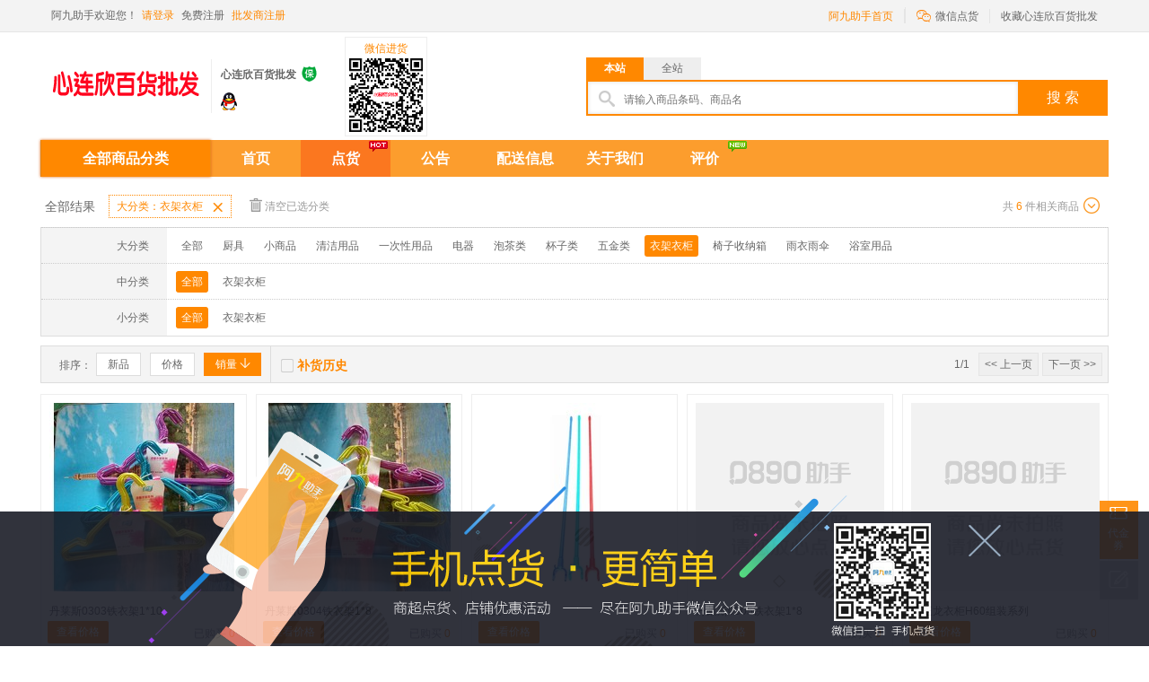

--- FILE ---
content_type: text/html; charset=UTF-8
request_url: http://xlxbh.ajiu.com/shop/tally/index?c1=5a06a82340b98b72807060603a27c476
body_size: 14164
content:
<!DOCTYPE html PUBLIC "-//W3C//DTD XHTML 1.0 Transitional//EN" "http://www.w3.org/TR/xhtml1/DTD/xhtml1-transitional.dtd">
<html xmlns="http://www.w3.org/1999/xhtml">
<head>
<meta http-equiv="Content-Type" content="text/html; charset=utf-8" />
<title>衣架衣柜-心连欣百货批发-阿九助手（原0890助手）</title>
<style media="screen" type="text/css">/*<![CDATA[*/@import '/css2/iconfont.css?v=9cac3a0d';/*]]>*/</style>
<link href="/css2/common.css?v=b6c89dbf" rel="stylesheet" type="text/css" />
<script src="/js2/common/jquery.min.js?v=383771ef"></script>
<script src="/js2/common/jquery.lazyload.min.js?v=6a039cfd"></script>
</head>

<body class="screen-large">
<div class="ng-top-tip hide">
	<div class="w">
    	<div class="ng-tip-content">温馨提示：“0890助手”已更名为“阿九助手”，新域名为“ajiu.com”，同时原域名“0890.com”仍然可以访问。</div>
    </div>
</div>
<div class="ng-fix-bar" style="visibility: hidden;">
    <div class="w">
        <a href="#" class="ng-header-logo ng-fix-logo" title="阿九助手"><img src="http://0890.com:8888/img/1610975602599.png"/></a>
        <div class="ng-search ng-fix-search" id="search-fix">
            <div class="ng-sea-tab2">
                <div class="ng-sea-select">
                    <em class="iconfont">&#xe632;</em>
                    <ul class="ng-sea-ul">
                        <li index='0' class="cur">本站</li>
                        <li index='1'>全站</li> 
                    </ul>
                </div>
            </div>
            <div class="ng-search-con">
                <div class="search-con-left search-border">
                    <i></i>
                    <input id="searchType2" name="searchType" type="hidden" value="" />
                    <input id="keyword2" name="keyword" type="text" placeholder="请输入商品条码、商品名" class="search-inp" value='' />
                </div>
                <a href="javascript:void(0);" class="search-botton" id="search2A" url="http://ajiu.com">搜 索</a>
            </div>
        </div>
  </div>
</div>
<div class="clear"></div>
<div class="ng-toolbar">
    <div class="w">
        <div class="ng-toolbar-l">
            <div class="ng-bar-wel">阿九助手欢迎您！</div>
                        <div class="ng-bar-loginbefore">
                <a href="/view/user/login" class="fc">请登录</a>
                <a href="/view/user/registry">免费注册</a>
                <a href="http://ajiu.com/index/index/shopapply" class="fc">批发商注册</a>
            </div>
                    </div>
       
        <div class="ng-toolbar-r">
             <a href="http://ajiu.com" class="ng-0890-back">阿九助手首页</a>
                        <div class="ng-qrcode ng-qrcode-bg" style="height:35px;">
                <a href="#" class="ng-qrcode-tit"><i class="iconfont">&#xe629;</i>微信点货</a>
                <div class="ng-qrcode-con" style="display:none;">
                    <img src="/image2/qrcode_img.jpg"/>
                    <span><b>手机点货</b> 更简单</span>
                    <em></em>
                </div>
            </div>
            <a href="javascript:void(0);" class="ng-person" id="favorite" userId="">收藏心连欣百货批发</a>
        </div>
    </div>
</div>
<!--B1-->
<div class="ng-header">
    <div class="w">
        <a href="http://xlxbh.ajiu.com" class="ng-header-logo" title="心连欣百货批发"><img src="http://0890.com:8888/img/1610975602599.png" height="90" width="180"/></a> 
        
    <div class="ng-h-extra">     
        <div class="ng-extra-name">心连欣百货批发</div>  
         
		 <div class="ng-icon">
                <span class="sl-icon1"><a href="http://ajiu.com/index/protection" target="_blank" class="iconfont" title="该店铺已签署消费者保障协议,已缴纳保证金">&#xe602;</a></span>
         </div> 
				<div class="clear"></div>
        <div class="ng-extra-qq"> 
             
            <a href="http://wpa.qq.com/msgrd?v=1&amp;uin=1074269733&amp;site=QQ咨询&amp;menu=yes" target="_blank" title="" class="ng-e-qq"></a> 
                    </div>  
     </div>
       <div class="ng-h-code">
        	<span>微信进货</span>
        	<img src="/image2/qr/c2b6f3264040876880e907c786c94f6e.png"/>
        </div>
			 	
      
        <div class="ng-search" id="search">
        	<div class="ng-sea-tab">
            	<a href="javascript:void(0);" class="cur">本站</a>
            	<a href="javascript:void(0);">全站</a>
            </div>
        	<div class="ng-search-con">
            	<div class="search-con-left search-border">
                	<i></i>
                    <input id="searchType" name="searchType" type="hidden" value="" />
                    <input id="keyword" name="keyword" type="text"  placeholder="请输入商品条码、商品名" class="search-inp" value='' />
                </div>
                <a href="javascript:void(0);" class="search-botton" id="searchA" url="http://ajiu.com">搜 索</a>
            </div>
        </div>
            </div>
</div>
<div class="clear"></div>
<div class="ng-nav-bar nav-bar-bc">
    <div class="w">
          <div class="nav-sort" static="">
	<h2 class="titleH2">
		全部商品分类
	</h2>
	<div class="nav-good-box hide">
		<ul id="categoryUl" subUrl="http://xlxbh.ajiu.com">   
			 
			<li class="">      
				<div class="good-box">
					<div class="good-box-top">
						<a href="http://xlxbh.ajiu.com/shop/tally/index?c1=b4002e45408d08d680bd4713a0d06572" class="categoryAB"  level="c1" parentId="b4002e45408d08d680bd4713a0d06572" >
							厨具 
						</a>
						<i>
						</i>
					</div>
					<div class="good-box-bottom"> 
					        						<a href="http://xlxbh.ajiu.com/shop/tally/index?c2=2ac06e7e403e0968808b96eec365b66d" class="categoryAB"  level="c2" parentId="2ac06e7e403e0968808b96eec365b66d">
							其他
						</a> 
												<a href="http://xlxbh.ajiu.com/shop/tally/index?c2=e08c48f840ec06df80a227e789ebedd7" class="categoryAB"  level="c2" parentId="e08c48f840ec06df80a227e789ebedd7">
							调味盒筷笼
						</a> 
												<a href="http://xlxbh.ajiu.com/shop/tally/index?c2=8dfb8240405db31780be392ae5c282b8" class="categoryAB"  level="c2" parentId="8dfb8240405db31780be392ae5c282b8">
							不锈钢汤盆、饭盒
						</a> 
												<a href="http://xlxbh.ajiu.com/shop/tally/index?c2=84a95c1140d90e1780966e6cc6a3d172" class="categoryAB"  level="c2" parentId="84a95c1140d90e1780966e6cc6a3d172">
							菜板、筷子
						</a> 
												<a href="http://xlxbh.ajiu.com/shop/tally/index?c2=bdb915b34034083f802ab3b3ee60a78f" class="categoryAB"  level="c2" parentId="bdb915b34034083f802ab3b3ee60a78f">
							菜刀、水果刀瓜刨
						</a> 
												<a href="http://xlxbh.ajiu.com/shop/tally/index?c2=ccf4a69e40bc3620809cd22b5975b8ad" class="categoryAB"  level="c2" parentId="ccf4a69e40bc3620809cd22b5975b8ad">
							高压锅、蒸锅汤锅
						</a> 
												<a href="http://xlxbh.ajiu.com/shop/tally/index?c2=e359ff1240ce30908074053345b1681b" class="categoryAB"  level="c2" parentId="e359ff1240ce30908074053345b1681b">
							锅铲汤勺漏勺
						</a> 
												<a href="http://xlxbh.ajiu.com/shop/tally/index?c2=056bce9240326e9f80afb06cda981922" class="categoryAB"  level="c2" parentId="056bce9240326e9f80afb06cda981922">
							煤气灶、炒锅
						</a> 
												<a href="http://xlxbh.ajiu.com/shop/tally/index?c2=53a11e764023f995805515f03facf1ea" class="categoryAB"  level="c2" parentId="53a11e764023f995805515f03facf1ea">
							热水瓶水果盘桌子
						</a> 
												<a href="http://xlxbh.ajiu.com/shop/tally/index?c2=9c0922b2409441d280da945db46a440b" class="categoryAB"  level="c2" parentId="9c0922b2409441d280da945db46a440b">
							陶瓷碗盘
						</a> 
												<a href="http://xlxbh.ajiu.com/shop/tally/index?c2=593f93d8402e909480b0064e3c7ab4e2" class="categoryAB"  level="c2" parentId="593f93d8402e909480b0064e3c7ab4e2">
							洗碗布百洁布钢丝球
						</a> 
												<a href="http://xlxbh.ajiu.com/shop/tally/index?c2=ca2c8029403622b680e331f57c97054c" class="categoryAB"  level="c2" parentId="ca2c8029403622b680e331f57c97054c">
							菜坛酒坛
						</a> 
											</div>
				</div>
				<div class="clear">
				</div>
				<div class="nav-sort-block">
					<div class="good-con">
                       						<dl>
							<dt>
								<a href="http://xlxbh.ajiu.com/shop/tally/index?c2=2ac06e7e403e0968808b96eec365b66d" class="categoryAB"  level="c2" parentId="2ac06e7e403e0968808b96eec365b66d">
									其他
								</a>
							</dt>
							
							<dd> 
															       <a href="http://xlxbh.ajiu.com/shop/tally/index?c3=097f55184010391080188453a8682161" class="categoryAB"  level="c3" parentId="097f55184010391080188453a8682161">
									其他
								</a>  
															</dd>
							
						</dl>
												<dl>
							<dt>
								<a href="http://xlxbh.ajiu.com/shop/tally/index?c2=e08c48f840ec06df80a227e789ebedd7" class="categoryAB"  level="c2" parentId="e08c48f840ec06df80a227e789ebedd7">
									调味盒筷笼
								</a>
							</dt>
							
							<dd> 
															       <a href="http://xlxbh.ajiu.com/shop/tally/index?c3=20dd723a40e0d1b6801dd0de7b39d554" class="categoryAB"  level="c3" parentId="20dd723a40e0d1b6801dd0de7b39d554">
									调味盒筷笼
								</a>  
															</dd>
							
						</dl>
												<dl>
							<dt>
								<a href="http://xlxbh.ajiu.com/shop/tally/index?c2=8dfb8240405db31780be392ae5c282b8" class="categoryAB"  level="c2" parentId="8dfb8240405db31780be392ae5c282b8">
									不锈钢汤盆、饭盒
								</a>
							</dt>
							
							<dd> 
															       <a href="http://xlxbh.ajiu.com/shop/tally/index?c3=5033f7d4408790958063fbc43454a4d7" class="categoryAB"  level="c3" parentId="5033f7d4408790958063fbc43454a4d7">
									不锈钢汤盆
								</a>  
															       <a href="http://xlxbh.ajiu.com/shop/tally/index?c3=be00fd1f40be57728093d5a40e75969a" class="categoryAB"  level="c3" parentId="be00fd1f40be57728093d5a40e75969a">
									饭盒
								</a>  
															</dd>
							
						</dl>
												<dl>
							<dt>
								<a href="http://xlxbh.ajiu.com/shop/tally/index?c2=84a95c1140d90e1780966e6cc6a3d172" class="categoryAB"  level="c2" parentId="84a95c1140d90e1780966e6cc6a3d172">
									菜板、筷子
								</a>
							</dt>
							
							<dd> 
															       <a href="http://xlxbh.ajiu.com/shop/tally/index?c3=043c4b6a40cc9b8480191f06768f0c63" class="categoryAB"  level="c3" parentId="043c4b6a40cc9b8480191f06768f0c63">
									菜板
								</a>  
															       <a href="http://xlxbh.ajiu.com/shop/tally/index?c3=ac2ac41e40feafe280d3f6a7c0f5a0ab" class="categoryAB"  level="c3" parentId="ac2ac41e40feafe280d3f6a7c0f5a0ab">
									筷子
								</a>  
															</dd>
							
						</dl>
												<dl>
							<dt>
								<a href="http://xlxbh.ajiu.com/shop/tally/index?c2=bdb915b34034083f802ab3b3ee60a78f" class="categoryAB"  level="c2" parentId="bdb915b34034083f802ab3b3ee60a78f">
									菜刀、水果刀瓜刨
								</a>
							</dt>
							
							<dd> 
															       <a href="http://xlxbh.ajiu.com/shop/tally/index?c3=6d5ee306407ca5d980efcce4a632b7b5" class="categoryAB"  level="c3" parentId="6d5ee306407ca5d980efcce4a632b7b5">
									菜刀
								</a>  
															       <a href="http://xlxbh.ajiu.com/shop/tally/index?c3=8502f0df404d2797800d69bdf80ef37a" class="categoryAB"  level="c3" parentId="8502f0df404d2797800d69bdf80ef37a">
									水果刀瓜刨
								</a>  
															</dd>
							
						</dl>
												<dl>
							<dt>
								<a href="http://xlxbh.ajiu.com/shop/tally/index?c2=ccf4a69e40bc3620809cd22b5975b8ad" class="categoryAB"  level="c2" parentId="ccf4a69e40bc3620809cd22b5975b8ad">
									高压锅、蒸锅汤锅
								</a>
							</dt>
							
							<dd> 
															       <a href="http://xlxbh.ajiu.com/shop/tally/index?c3=13fcb66640fc1209801c2aff47b37919" class="categoryAB"  level="c3" parentId="13fcb66640fc1209801c2aff47b37919">
									高压锅
								</a>  
															       <a href="http://xlxbh.ajiu.com/shop/tally/index?c3=9b84aed340d1b8238014f678437e6038" class="categoryAB"  level="c3" parentId="9b84aed340d1b8238014f678437e6038">
									蒸锅汤锅
								</a>  
															</dd>
							
						</dl>
												<dl>
							<dt>
								<a href="http://xlxbh.ajiu.com/shop/tally/index?c2=e359ff1240ce30908074053345b1681b" class="categoryAB"  level="c2" parentId="e359ff1240ce30908074053345b1681b">
									锅铲汤勺漏勺
								</a>
							</dt>
							
							<dd> 
															       <a href="http://xlxbh.ajiu.com/shop/tally/index?c3=ddfc298040cfd658808012d710b1d376" class="categoryAB"  level="c3" parentId="ddfc298040cfd658808012d710b1d376">
									锅铲汤勺漏勺
								</a>  
															</dd>
							
						</dl>
												<dl>
							<dt>
								<a href="http://xlxbh.ajiu.com/shop/tally/index?c2=056bce9240326e9f80afb06cda981922" class="categoryAB"  level="c2" parentId="056bce9240326e9f80afb06cda981922">
									煤气灶、炒锅
								</a>
							</dt>
							
							<dd> 
															       <a href="http://xlxbh.ajiu.com/shop/tally/index?c3=92750f1040b8f31d801d12627d7ebea9" class="categoryAB"  level="c3" parentId="92750f1040b8f31d801d12627d7ebea9">
									炒锅
								</a>  
															       <a href="http://xlxbh.ajiu.com/shop/tally/index?c3=de4504ff4031787680643c5267a840bf" class="categoryAB"  level="c3" parentId="de4504ff4031787680643c5267a840bf">
									煤气灶
								</a>  
															</dd>
							
						</dl>
												<dl>
							<dt>
								<a href="http://xlxbh.ajiu.com/shop/tally/index?c2=53a11e764023f995805515f03facf1ea" class="categoryAB"  level="c2" parentId="53a11e764023f995805515f03facf1ea">
									热水瓶水果盘桌子
								</a>
							</dt>
							
							<dd> 
															       <a href="http://xlxbh.ajiu.com/shop/tally/index?c3=b0b485a140bf7a1880242b746c0b6f11" class="categoryAB"  level="c3" parentId="b0b485a140bf7a1880242b746c0b6f11">
									热水瓶水果盘桌子
								</a>  
															</dd>
							
						</dl>
												<dl>
							<dt>
								<a href="http://xlxbh.ajiu.com/shop/tally/index?c2=9c0922b2409441d280da945db46a440b" class="categoryAB"  level="c2" parentId="9c0922b2409441d280da945db46a440b">
									陶瓷碗盘
								</a>
							</dt>
							
							<dd> 
															       <a href="http://xlxbh.ajiu.com/shop/tally/index?c3=b12bae1b40655e2480d288f38999fe43" class="categoryAB"  level="c3" parentId="b12bae1b40655e2480d288f38999fe43">
									陶瓷碗盘
								</a>  
															</dd>
							
						</dl>
												<dl>
							<dt>
								<a href="http://xlxbh.ajiu.com/shop/tally/index?c2=593f93d8402e909480b0064e3c7ab4e2" class="categoryAB"  level="c2" parentId="593f93d8402e909480b0064e3c7ab4e2">
									洗碗布百洁布钢丝球
								</a>
							</dt>
							
							<dd> 
															       <a href="http://xlxbh.ajiu.com/shop/tally/index?c3=c4ab6598406d36ae804de2824fb67bec" class="categoryAB"  level="c3" parentId="c4ab6598406d36ae804de2824fb67bec">
									洗碗布百洁布钢丝球
								</a>  
															</dd>
							
						</dl>
												<dl>
							<dt>
								<a href="http://xlxbh.ajiu.com/shop/tally/index?c2=ca2c8029403622b680e331f57c97054c" class="categoryAB"  level="c2" parentId="ca2c8029403622b680e331f57c97054c">
									菜坛酒坛
								</a>
							</dt>
							
							<dd> 
															       <a href="http://xlxbh.ajiu.com/shop/tally/index?c3=0cb831b24017d637806f90f4cf21b297" class="categoryAB"  level="c3" parentId="0cb831b24017d637806f90f4cf21b297">
									菜坛酒坛
								</a>  
															</dd>
							
						</dl>
						
					</div>
				</div>
			</li>
			 
			<li class="">      
				<div class="good-box">
					<div class="good-box-top">
						<a href="http://xlxbh.ajiu.com/shop/tally/index?c1=68f31cff408da0ba808ffefde5970a4f" class="categoryAB"  level="c1" parentId="68f31cff408da0ba808ffefde5970a4f" >
							小商品 
						</a>
						<i>
						</i>
					</div>
					<div class="good-box-bottom"> 
					        						<a href="http://xlxbh.ajiu.com/shop/tally/index?c2=6ed9782f40b313978041d8d0523e90b3" class="categoryAB"  level="c2" parentId="6ed9782f40b313978041d8d0523e90b3">
							剪刀
						</a> 
												<a href="http://xlxbh.ajiu.com/shop/tally/index?c2=c8f3c1d04097d0f880968911b797f41a" class="categoryAB"  level="c2" parentId="c8f3c1d04097d0f880968911b797f41a">
							地垫拼图
						</a> 
												<a href="http://xlxbh.ajiu.com/shop/tally/index?c2=c75a0b544089221680d40c1ddc6c1619" class="categoryAB"  level="c2" parentId="c75a0b544089221680d40c1ddc6c1619">
							电池、编织袋
						</a> 
												<a href="http://xlxbh.ajiu.com/shop/tally/index?c2=15c0cf7b40cd3f44800628cfde735626" class="categoryAB"  level="c2" parentId="15c0cf7b40cd3f44800628cfde735626">
							蜡烛、红包
						</a> 
												<a href="http://xlxbh.ajiu.com/shop/tally/index?c2=a5f7150b40e48eb9800c0ddd78624e9a" class="categoryAB"  level="c2" parentId="a5f7150b40e48eb9800c0ddd78624e9a">
							劳保用品
						</a> 
												<a href="http://xlxbh.ajiu.com/shop/tally/index?c2=794b450e40fbe02080c8638c9d06235f" class="categoryAB"  level="c2" parentId="794b450e40fbe02080c8638c9d06235f">
							梳子镜子
						</a> 
												<a href="http://xlxbh.ajiu.com/shop/tally/index?c2=0086bd7c403cdc3f8094576d55b837b3" class="categoryAB"  level="c2" parentId="0086bd7c403cdc3f8094576d55b837b3">
							鞋架、胶带、胶水
						</a> 
												<a href="http://xlxbh.ajiu.com/shop/tally/index?c2=053ebe2e408f4a978002210557788b6e" class="categoryAB"  level="c2" parentId="053ebe2e408f4a978002210557788b6e">
							烟嘴打火机
						</a> 
												<a href="http://xlxbh.ajiu.com/shop/tally/index?c2=0f1648ef40c7de1080eb7385d7d65b23" class="categoryAB"  level="c2" parentId="0f1648ef40c7de1080eb7385d7d65b23">
							衣刷、粘钩
						</a> 
												<a href="http://xlxbh.ajiu.com/shop/tally/index?c2=0752ccc040fbf21280b1864f464be1aa" class="categoryAB"  level="c2" parentId="0752ccc040fbf21280b1864f464be1aa">
							娱乐用品
						</a> 
												<a href="http://xlxbh.ajiu.com/shop/tally/index?c2=ada19f1540344d44803af946413a921a" class="categoryAB"  level="c2" parentId="ada19f1540344d44803af946413a921a">
							指甲剪、钥匙扣
						</a> 
												<a href="http://xlxbh.ajiu.com/shop/tally/index?c2=cefbc700402090f28098074d4d1c25af" class="categoryAB"  level="c2" parentId="cefbc700402090f28098074d4d1c25af">
							其他
						</a> 
											</div>
				</div>
				<div class="clear">
				</div>
				<div class="nav-sort-block">
					<div class="good-con">
                       						<dl>
							<dt>
								<a href="http://xlxbh.ajiu.com/shop/tally/index?c2=6ed9782f40b313978041d8d0523e90b3" class="categoryAB"  level="c2" parentId="6ed9782f40b313978041d8d0523e90b3">
									剪刀
								</a>
							</dt>
							
							<dd> 
															       <a href="http://xlxbh.ajiu.com/shop/tally/index?c3=eb62d1df4003c1008074fff7cdf44288" class="categoryAB"  level="c3" parentId="eb62d1df4003c1008074fff7cdf44288">
									剪刀
								</a>  
															</dd>
							
						</dl>
												<dl>
							<dt>
								<a href="http://xlxbh.ajiu.com/shop/tally/index?c2=c8f3c1d04097d0f880968911b797f41a" class="categoryAB"  level="c2" parentId="c8f3c1d04097d0f880968911b797f41a">
									地垫拼图
								</a>
							</dt>
							
							<dd> 
															       <a href="http://xlxbh.ajiu.com/shop/tally/index?c3=9c7212f740760a8f803513a5a3114682" class="categoryAB"  level="c3" parentId="9c7212f740760a8f803513a5a3114682">
									地垫拼图
								</a>  
															</dd>
							
						</dl>
												<dl>
							<dt>
								<a href="http://xlxbh.ajiu.com/shop/tally/index?c2=c75a0b544089221680d40c1ddc6c1619" class="categoryAB"  level="c2" parentId="c75a0b544089221680d40c1ddc6c1619">
									电池、编织袋
								</a>
							</dt>
							
							<dd> 
															       <a href="http://xlxbh.ajiu.com/shop/tally/index?c3=cd1a719740818a71804c670dfd576719" class="categoryAB"  level="c3" parentId="cd1a719740818a71804c670dfd576719">
									电池、编织袋
								</a>  
															</dd>
							
						</dl>
												<dl>
							<dt>
								<a href="http://xlxbh.ajiu.com/shop/tally/index?c2=15c0cf7b40cd3f44800628cfde735626" class="categoryAB"  level="c2" parentId="15c0cf7b40cd3f44800628cfde735626">
									蜡烛、红包
								</a>
							</dt>
							
							<dd> 
															       <a href="http://xlxbh.ajiu.com/shop/tally/index?c3=c23c42f040a1a6d080ea962c3905e5a8" class="categoryAB"  level="c3" parentId="c23c42f040a1a6d080ea962c3905e5a8">
									蜡烛、红包
								</a>  
															</dd>
							
						</dl>
												<dl>
							<dt>
								<a href="http://xlxbh.ajiu.com/shop/tally/index?c2=a5f7150b40e48eb9800c0ddd78624e9a" class="categoryAB"  level="c2" parentId="a5f7150b40e48eb9800c0ddd78624e9a">
									劳保用品
								</a>
							</dt>
							
							<dd> 
															       <a href="http://xlxbh.ajiu.com/shop/tally/index?c3=5ebcc0a340ad935280d9f2c41f90b0c7" class="categoryAB"  level="c3" parentId="5ebcc0a340ad935280d9f2c41f90b0c7">
									劳保用品
								</a>  
															</dd>
							
						</dl>
												<dl>
							<dt>
								<a href="http://xlxbh.ajiu.com/shop/tally/index?c2=794b450e40fbe02080c8638c9d06235f" class="categoryAB"  level="c2" parentId="794b450e40fbe02080c8638c9d06235f">
									梳子镜子
								</a>
							</dt>
							
							<dd> 
															       <a href="http://xlxbh.ajiu.com/shop/tally/index?c3=2cbf5a58407e0c91809b85c8d040e4f9" class="categoryAB"  level="c3" parentId="2cbf5a58407e0c91809b85c8d040e4f9">
									梳子镜子
								</a>  
															</dd>
							
						</dl>
												<dl>
							<dt>
								<a href="http://xlxbh.ajiu.com/shop/tally/index?c2=0086bd7c403cdc3f8094576d55b837b3" class="categoryAB"  level="c2" parentId="0086bd7c403cdc3f8094576d55b837b3">
									鞋架、胶带、胶水
								</a>
							</dt>
							
							<dd> 
															       <a href="http://xlxbh.ajiu.com/shop/tally/index?c3=2c8d1776408be30580cb63b08c5dd195" class="categoryAB"  level="c3" parentId="2c8d1776408be30580cb63b08c5dd195">
									鞋架、胶带、胶水
								</a>  
															</dd>
							
						</dl>
												<dl>
							<dt>
								<a href="http://xlxbh.ajiu.com/shop/tally/index?c2=053ebe2e408f4a978002210557788b6e" class="categoryAB"  level="c2" parentId="053ebe2e408f4a978002210557788b6e">
									烟嘴打火机
								</a>
							</dt>
							
							<dd> 
															       <a href="http://xlxbh.ajiu.com/shop/tally/index?c3=068d5bec409fcd8980b7e01713d5947e" class="categoryAB"  level="c3" parentId="068d5bec409fcd8980b7e01713d5947e">
									烟嘴打火机烟灰缸
								</a>  
															</dd>
							
						</dl>
												<dl>
							<dt>
								<a href="http://xlxbh.ajiu.com/shop/tally/index?c2=0f1648ef40c7de1080eb7385d7d65b23" class="categoryAB"  level="c2" parentId="0f1648ef40c7de1080eb7385d7d65b23">
									衣刷、粘钩
								</a>
							</dt>
							
							<dd> 
															       <a href="http://xlxbh.ajiu.com/shop/tally/index?c3=7bca55a54043a9128076a0b0286aabb8" class="categoryAB"  level="c3" parentId="7bca55a54043a9128076a0b0286aabb8">
									衣刷、粘钩
								</a>  
															</dd>
							
						</dl>
												<dl>
							<dt>
								<a href="http://xlxbh.ajiu.com/shop/tally/index?c2=0752ccc040fbf21280b1864f464be1aa" class="categoryAB"  level="c2" parentId="0752ccc040fbf21280b1864f464be1aa">
									娱乐用品
								</a>
							</dt>
							
							<dd> 
															       <a href="http://xlxbh.ajiu.com/shop/tally/index?c3=fbb522d6402a2720806181266eebe380" class="categoryAB"  level="c3" parentId="fbb522d6402a2720806181266eebe380">
									娱乐用品
								</a>  
															</dd>
							
						</dl>
												<dl>
							<dt>
								<a href="http://xlxbh.ajiu.com/shop/tally/index?c2=ada19f1540344d44803af946413a921a" class="categoryAB"  level="c2" parentId="ada19f1540344d44803af946413a921a">
									指甲剪、钥匙扣
								</a>
							</dt>
							
							<dd> 
															       <a href="http://xlxbh.ajiu.com/shop/tally/index?c3=b67b12ad4054d88680b0ad4da3000a5c" class="categoryAB"  level="c3" parentId="b67b12ad4054d88680b0ad4da3000a5c">
									指甲剪、钥匙扣
								</a>  
															</dd>
							
						</dl>
												<dl>
							<dt>
								<a href="http://xlxbh.ajiu.com/shop/tally/index?c2=cefbc700402090f28098074d4d1c25af" class="categoryAB"  level="c2" parentId="cefbc700402090f28098074d4d1c25af">
									其他
								</a>
							</dt>
							
							<dd> 
															       <a href="http://xlxbh.ajiu.com/shop/tally/index?c3=3413cb3740d905028094e55044f31c19" class="categoryAB"  level="c3" parentId="3413cb3740d905028094e55044f31c19">
									其他
								</a>  
															</dd>
							
						</dl>
						
					</div>
				</div>
			</li>
			 
			<li class="">      
				<div class="good-box">
					<div class="good-box-top">
						<a href="http://xlxbh.ajiu.com/shop/tally/index?c1=ffea4f3340359d6680dae23a92cc7f27" class="categoryAB"  level="c1" parentId="ffea4f3340359d6680dae23a92cc7f27" >
							清洁用品 
						</a>
						<i>
						</i>
					</div>
					<div class="good-box-bottom"> 
					        						<a href="http://xlxbh.ajiu.com/shop/tally/index?c2=1bd4fcbe4050cb6380032601e52baf1a" class="categoryAB"  level="c2" parentId="1bd4fcbe4050cb6380032601e52baf1a">
							盆子、筛子
						</a> 
												<a href="http://xlxbh.ajiu.com/shop/tally/index?c2=8ccb84674078485c80b3875dcc1f48b6" class="categoryAB"  level="c2" parentId="8ccb84674078485c80b3875dcc1f48b6">
							其他
						</a> 
												<a href="http://xlxbh.ajiu.com/shop/tally/index?c2=f9e98c3d4017892680a7672931457de6" class="categoryAB"  level="c2" parentId="f9e98c3d4017892680a7672931457de6">
							水桶、垃圾桶
						</a> 
												<a href="http://xlxbh.ajiu.com/shop/tally/index?c2=ab6759b5407f6b5d800825a744fe7370" class="categoryAB"  level="c2" parentId="ab6759b5407f6b5d800825a744fe7370">
							拖把、扫把
						</a> 
												<a href="http://xlxbh.ajiu.com/shop/tally/index?c2=673720a84025ab3d80d68c6da270c2f4" class="categoryAB"  level="c2" parentId="673720a84025ab3d80d68c6da270c2f4">
							牙刷
						</a> 
											</div>
				</div>
				<div class="clear">
				</div>
				<div class="nav-sort-block">
					<div class="good-con">
                       						<dl>
							<dt>
								<a href="http://xlxbh.ajiu.com/shop/tally/index?c2=1bd4fcbe4050cb6380032601e52baf1a" class="categoryAB"  level="c2" parentId="1bd4fcbe4050cb6380032601e52baf1a">
									盆子、筛子
								</a>
							</dt>
							
							<dd> 
															       <a href="http://xlxbh.ajiu.com/shop/tally/index?c3=a22723a3403aee9680718bd7d714d178" class="categoryAB"  level="c3" parentId="a22723a3403aee9680718bd7d714d178">
									盆子
								</a>  
															       <a href="http://xlxbh.ajiu.com/shop/tally/index?c3=26e3ac8f405fd81980c0049794203f6b" class="categoryAB"  level="c3" parentId="26e3ac8f405fd81980c0049794203f6b">
									筛子
								</a>  
															</dd>
							
						</dl>
												<dl>
							<dt>
								<a href="http://xlxbh.ajiu.com/shop/tally/index?c2=8ccb84674078485c80b3875dcc1f48b6" class="categoryAB"  level="c2" parentId="8ccb84674078485c80b3875dcc1f48b6">
									其他
								</a>
							</dt>
							
							<dd> 
															       <a href="http://xlxbh.ajiu.com/shop/tally/index?c3=588414b8400dabfb80b3e9f8059a5bf5" class="categoryAB"  level="c3" parentId="588414b8400dabfb80b3e9f8059a5bf5">
									其他
								</a>  
															</dd>
							
						</dl>
												<dl>
							<dt>
								<a href="http://xlxbh.ajiu.com/shop/tally/index?c2=f9e98c3d4017892680a7672931457de6" class="categoryAB"  level="c2" parentId="f9e98c3d4017892680a7672931457de6">
									水桶、垃圾桶
								</a>
							</dt>
							
							<dd> 
															       <a href="http://xlxbh.ajiu.com/shop/tally/index?c3=d4444880400ed65b801b29c38c7919fa" class="categoryAB"  level="c3" parentId="d4444880400ed65b801b29c38c7919fa">
									垃圾桶
								</a>  
															       <a href="http://xlxbh.ajiu.com/shop/tally/index?c3=51da04d540e5540f806ea58d5e91b2a3" class="categoryAB"  level="c3" parentId="51da04d540e5540f806ea58d5e91b2a3">
									水桶
								</a>  
															</dd>
							
						</dl>
												<dl>
							<dt>
								<a href="http://xlxbh.ajiu.com/shop/tally/index?c2=ab6759b5407f6b5d800825a744fe7370" class="categoryAB"  level="c2" parentId="ab6759b5407f6b5d800825a744fe7370">
									拖把、扫把
								</a>
							</dt>
							
							<dd> 
															       <a href="http://xlxbh.ajiu.com/shop/tally/index?c3=d4b46ca14099041880fcd0cc417be5bc" class="categoryAB"  level="c3" parentId="d4b46ca14099041880fcd0cc417be5bc">
									扫把
								</a>  
															       <a href="http://xlxbh.ajiu.com/shop/tally/index?c3=baffc1ec40a805418093dfe6f2865f47" class="categoryAB"  level="c3" parentId="baffc1ec40a805418093dfe6f2865f47">
									拖把
								</a>  
															</dd>
							
						</dl>
												<dl>
							<dt>
								<a href="http://xlxbh.ajiu.com/shop/tally/index?c2=673720a84025ab3d80d68c6da270c2f4" class="categoryAB"  level="c2" parentId="673720a84025ab3d80d68c6da270c2f4">
									牙刷
								</a>
							</dt>
							
							<dd> 
															       <a href="http://xlxbh.ajiu.com/shop/tally/index?c3=6fe46cfd40814ceb8089e4c4e1f2e6c5" class="categoryAB"  level="c3" parentId="6fe46cfd40814ceb8089e4c4e1f2e6c5">
									牙刷
								</a>  
															</dd>
							
						</dl>
						
					</div>
				</div>
			</li>
			 
			<li class="">      
				<div class="good-box">
					<div class="good-box-top">
						<a href="http://xlxbh.ajiu.com/shop/tally/index?c1=77e682764099559e8071e862481a285c" class="categoryAB"  level="c1" parentId="77e682764099559e8071e862481a285c" >
							一次性用品 
						</a>
						<i>
						</i>
					</div>
					<div class="good-box-bottom"> 
					        						<a href="http://xlxbh.ajiu.com/shop/tally/index?c2=a3a9aa1d4079e18c80d3f7e0e9573eda" class="categoryAB"  level="c2" parentId="a3a9aa1d4079e18c80d3f7e0e9573eda">
							保鲜袋保鲜膜
						</a> 
												<a href="http://xlxbh.ajiu.com/shop/tally/index?c2=5a35752b402da7bc80f6591a3db4f6af" class="categoryAB"  level="c2" parentId="5a35752b402da7bc80f6591a3db4f6af">
							其他
						</a> 
												<a href="http://xlxbh.ajiu.com/shop/tally/index?c2=872db858404ba13f80e086ecf01c878d" class="categoryAB"  level="c2" parentId="872db858404ba13f80e086ecf01c878d">
							一次性杯、餐具
						</a> 
											</div>
				</div>
				<div class="clear">
				</div>
				<div class="nav-sort-block">
					<div class="good-con">
                       						<dl>
							<dt>
								<a href="http://xlxbh.ajiu.com/shop/tally/index?c2=a3a9aa1d4079e18c80d3f7e0e9573eda" class="categoryAB"  level="c2" parentId="a3a9aa1d4079e18c80d3f7e0e9573eda">
									保鲜袋保鲜膜
								</a>
							</dt>
							
							<dd> 
															       <a href="http://xlxbh.ajiu.com/shop/tally/index?c3=8e350063404d27d28080ee5be5641ede" class="categoryAB"  level="c3" parentId="8e350063404d27d28080ee5be5641ede">
									保鲜袋保鲜膜
								</a>  
															</dd>
							
						</dl>
												<dl>
							<dt>
								<a href="http://xlxbh.ajiu.com/shop/tally/index?c2=5a35752b402da7bc80f6591a3db4f6af" class="categoryAB"  level="c2" parentId="5a35752b402da7bc80f6591a3db4f6af">
									其他
								</a>
							</dt>
							
							<dd> 
															       <a href="http://xlxbh.ajiu.com/shop/tally/index?c3=b84140d9408b492b80481115e2cdea5e" class="categoryAB"  level="c3" parentId="b84140d9408b492b80481115e2cdea5e">
									其他
								</a>  
															</dd>
							
						</dl>
												<dl>
							<dt>
								<a href="http://xlxbh.ajiu.com/shop/tally/index?c2=872db858404ba13f80e086ecf01c878d" class="categoryAB"  level="c2" parentId="872db858404ba13f80e086ecf01c878d">
									一次性杯、餐具
								</a>
							</dt>
							
							<dd> 
															       <a href="http://xlxbh.ajiu.com/shop/tally/index?c3=0caade1b400ca65b808a95e95235de28" class="categoryAB"  level="c3" parentId="0caade1b400ca65b808a95e95235de28">
									一次性杯
								</a>  
															       <a href="http://xlxbh.ajiu.com/shop/tally/index?c3=1db996f9401624588076492c9af22390" class="categoryAB"  level="c3" parentId="1db996f9401624588076492c9af22390">
									一次性杯餐具
								</a>  
															</dd>
							
						</dl>
						
					</div>
				</div>
			</li>
			 
			<li class="">      
				<div class="good-box">
					<div class="good-box-top">
						<a href="http://xlxbh.ajiu.com/shop/tally/index?c1=82ff2a7c40a07ae480ec754536dd0f64" class="categoryAB"  level="c1" parentId="82ff2a7c40a07ae480ec754536dd0f64" >
							电器 
						</a>
						<i>
						</i>
					</div>
					<div class="good-box-bottom"> 
					        						<a href="http://xlxbh.ajiu.com/shop/tally/index?c2=db3d0fb440befc7d80508ade33bf6878" class="categoryAB"  level="c2" parentId="db3d0fb440befc7d80508ade33bf6878">
							充电器
						</a> 
												<a href="http://xlxbh.ajiu.com/shop/tally/index?c2=36a2a16140182ed5800f635a9e641ea2" class="categoryAB"  level="c2" parentId="36a2a16140182ed5800f635a9e641ea2">
							电磁炉、水壶
						</a> 
												<a href="http://xlxbh.ajiu.com/shop/tally/index?c2=2f5a784c4028565580aa519312cfa27a" class="categoryAB"  level="c2" parentId="2f5a784c4028565580aa519312cfa27a">
							电饭煲、电饭锅
						</a> 
												<a href="http://xlxbh.ajiu.com/shop/tally/index?c2=a1c4aac040f897cb80219b030aea8e5c" class="categoryAB"  level="c2" parentId="a1c4aac040f897cb80219b030aea8e5c">
							电暖宝、电暖器
						</a> 
												<a href="http://xlxbh.ajiu.com/shop/tally/index?c2=517fb60840337cbf805899b1af79d355" class="categoryAB"  level="c2" parentId="517fb60840337cbf805899b1af79d355">
							炖锅、电炒锅、电煮锅
						</a> 
												<a href="http://xlxbh.ajiu.com/shop/tally/index?c2=876aee3e40ab071680283effcfc94b16" class="categoryAB"  level="c2" parentId="876aee3e40ab071680283effcfc94b16">
							风扇
						</a> 
												<a href="http://xlxbh.ajiu.com/shop/tally/index?c2=96d7471a40d0f42980560317a3870e65" class="categoryAB"  level="c2" parentId="96d7471a40d0f42980560317a3870e65">
							闹钟、计算机
						</a> 
												<a href="http://xlxbh.ajiu.com/shop/tally/index?c2=2a46c5ba404298f4807360ac5a69d41b" class="categoryAB"  level="c2" parentId="2a46c5ba404298f4807360ac5a69d41b">
							排插、电热棒
						</a> 
												<a href="http://xlxbh.ajiu.com/shop/tally/index?c2=4911a3b040e8c7ac8057e2b710328189" class="categoryAB"  level="c2" parentId="4911a3b040e8c7ac8057e2b710328189">
							其他
						</a> 
												<a href="http://xlxbh.ajiu.com/shop/tally/index?c2=ab039b5b40d039e6809fea11cc8a7526" class="categoryAB"  level="c2" parentId="ab039b5b40d039e6809fea11cc8a7526">
							剃须刀、电吹风
						</a> 
												<a href="http://xlxbh.ajiu.com/shop/tally/index?c2=a80fe46840b7250a80dd3f6e57abebf3" class="categoryAB"  level="c2" parentId="a80fe46840b7250a80dd3f6e57abebf3">
							照明
						</a> 
											</div>
				</div>
				<div class="clear">
				</div>
				<div class="nav-sort-block">
					<div class="good-con">
                       						<dl>
							<dt>
								<a href="http://xlxbh.ajiu.com/shop/tally/index?c2=db3d0fb440befc7d80508ade33bf6878" class="categoryAB"  level="c2" parentId="db3d0fb440befc7d80508ade33bf6878">
									充电器
								</a>
							</dt>
							
							<dd> 
															       <a href="http://xlxbh.ajiu.com/shop/tally/index?c3=3078504b40a7cb4f80fabf42e56c37de" class="categoryAB"  level="c3" parentId="3078504b40a7cb4f80fabf42e56c37de">
									充电器
								</a>  
															</dd>
							
						</dl>
												<dl>
							<dt>
								<a href="http://xlxbh.ajiu.com/shop/tally/index?c2=36a2a16140182ed5800f635a9e641ea2" class="categoryAB"  level="c2" parentId="36a2a16140182ed5800f635a9e641ea2">
									电磁炉、水壶
								</a>
							</dt>
							
							<dd> 
															       <a href="http://xlxbh.ajiu.com/shop/tally/index?c3=69a664d640b48e7780e2aaf4e17f1973" class="categoryAB"  level="c3" parentId="69a664d640b48e7780e2aaf4e17f1973">
									电磁炉
								</a>  
															       <a href="http://xlxbh.ajiu.com/shop/tally/index?c3=f7c0751d4063b4f3803b7c7592ba1034" class="categoryAB"  level="c3" parentId="f7c0751d4063b4f3803b7c7592ba1034">
									水壶
								</a>  
															</dd>
							
						</dl>
												<dl>
							<dt>
								<a href="http://xlxbh.ajiu.com/shop/tally/index?c2=2f5a784c4028565580aa519312cfa27a" class="categoryAB"  level="c2" parentId="2f5a784c4028565580aa519312cfa27a">
									电饭煲、电饭锅
								</a>
							</dt>
							
							<dd> 
															       <a href="http://xlxbh.ajiu.com/shop/tally/index?c3=696a4b3140a88e4880225a2b84f997c8" class="categoryAB"  level="c3" parentId="696a4b3140a88e4880225a2b84f997c8">
									电饭煲
								</a>  
															       <a href="http://xlxbh.ajiu.com/shop/tally/index?c3=76aea8ba404793f88067433b70238fd6" class="categoryAB"  level="c3" parentId="76aea8ba404793f88067433b70238fd6">
									电饭锅
								</a>  
															</dd>
							
						</dl>
												<dl>
							<dt>
								<a href="http://xlxbh.ajiu.com/shop/tally/index?c2=a1c4aac040f897cb80219b030aea8e5c" class="categoryAB"  level="c2" parentId="a1c4aac040f897cb80219b030aea8e5c">
									电暖宝、电暖器
								</a>
							</dt>
							
							<dd> 
															       <a href="http://xlxbh.ajiu.com/shop/tally/index?c3=e3bcdab14036f9848068d3fb6fdfe028" class="categoryAB"  level="c3" parentId="e3bcdab14036f9848068d3fb6fdfe028">
									电暖宝、电暖器
								</a>  
															</dd>
							
						</dl>
												<dl>
							<dt>
								<a href="http://xlxbh.ajiu.com/shop/tally/index?c2=517fb60840337cbf805899b1af79d355" class="categoryAB"  level="c2" parentId="517fb60840337cbf805899b1af79d355">
									炖锅、电炒锅、电煮锅
								</a>
							</dt>
							
							<dd> 
															       <a href="http://xlxbh.ajiu.com/shop/tally/index?c3=cb04d20e4003e10b80566f0c17dacf77" class="categoryAB"  level="c3" parentId="cb04d20e4003e10b80566f0c17dacf77">
									炖锅
								</a>  
															</dd>
							
						</dl>
												<dl>
							<dt>
								<a href="http://xlxbh.ajiu.com/shop/tally/index?c2=876aee3e40ab071680283effcfc94b16" class="categoryAB"  level="c2" parentId="876aee3e40ab071680283effcfc94b16">
									风扇
								</a>
							</dt>
							
							<dd> 
															       <a href="http://xlxbh.ajiu.com/shop/tally/index?c3=2389e5f7407121be80d8cf426f1e7154" class="categoryAB"  level="c3" parentId="2389e5f7407121be80d8cf426f1e7154">
									风扇
								</a>  
															</dd>
							
						</dl>
												<dl>
							<dt>
								<a href="http://xlxbh.ajiu.com/shop/tally/index?c2=96d7471a40d0f42980560317a3870e65" class="categoryAB"  level="c2" parentId="96d7471a40d0f42980560317a3870e65">
									闹钟、计算机
								</a>
							</dt>
							
							<dd> 
															       <a href="http://xlxbh.ajiu.com/shop/tally/index?c3=b7ec81ae401da4c080dc1829c0e835a9" class="categoryAB"  level="c3" parentId="b7ec81ae401da4c080dc1829c0e835a9">
									计算机
								</a>  
															       <a href="http://xlxbh.ajiu.com/shop/tally/index?c3=3f0041f240c8658a80ccc74fe694dbf4" class="categoryAB"  level="c3" parentId="3f0041f240c8658a80ccc74fe694dbf4">
									闹钟
								</a>  
															</dd>
							
						</dl>
												<dl>
							<dt>
								<a href="http://xlxbh.ajiu.com/shop/tally/index?c2=2a46c5ba404298f4807360ac5a69d41b" class="categoryAB"  level="c2" parentId="2a46c5ba404298f4807360ac5a69d41b">
									排插、电热棒
								</a>
							</dt>
							
							<dd> 
															       <a href="http://xlxbh.ajiu.com/shop/tally/index?c3=8efc6b2d409bd66480278b2bd841e4cc" class="categoryAB"  level="c3" parentId="8efc6b2d409bd66480278b2bd841e4cc">
									电热棒
								</a>  
															       <a href="http://xlxbh.ajiu.com/shop/tally/index?c3=4e4c04e140add76a80dd1399d04b98a4" class="categoryAB"  level="c3" parentId="4e4c04e140add76a80dd1399d04b98a4">
									排插
								</a>  
															</dd>
							
						</dl>
												<dl>
							<dt>
								<a href="http://xlxbh.ajiu.com/shop/tally/index?c2=4911a3b040e8c7ac8057e2b710328189" class="categoryAB"  level="c2" parentId="4911a3b040e8c7ac8057e2b710328189">
									其他
								</a>
							</dt>
							
							<dd> 
															       <a href="http://xlxbh.ajiu.com/shop/tally/index?c3=37c9d45840747df880d00c4b26a8543e" class="categoryAB"  level="c3" parentId="37c9d45840747df880d00c4b26a8543e">
									其他
								</a>  
															</dd>
							
						</dl>
												<dl>
							<dt>
								<a href="http://xlxbh.ajiu.com/shop/tally/index?c2=ab039b5b40d039e6809fea11cc8a7526" class="categoryAB"  level="c2" parentId="ab039b5b40d039e6809fea11cc8a7526">
									剃须刀、电吹风
								</a>
							</dt>
							
							<dd> 
															       <a href="http://xlxbh.ajiu.com/shop/tally/index?c3=20b3253e40576a6f80a56a3fb7374db7" class="categoryAB"  level="c3" parentId="20b3253e40576a6f80a56a3fb7374db7">
									电吹风
								</a>  
															       <a href="http://xlxbh.ajiu.com/shop/tally/index?c3=7e336e1a404aa28280c0a8ed4715e22e" class="categoryAB"  level="c3" parentId="7e336e1a404aa28280c0a8ed4715e22e">
									剃须刀
								</a>  
															</dd>
							
						</dl>
												<dl>
							<dt>
								<a href="http://xlxbh.ajiu.com/shop/tally/index?c2=a80fe46840b7250a80dd3f6e57abebf3" class="categoryAB"  level="c2" parentId="a80fe46840b7250a80dd3f6e57abebf3">
									照明
								</a>
							</dt>
							
							<dd> 
															       <a href="http://xlxbh.ajiu.com/shop/tally/index?c3=fb619f9b4036f156806b80d87e91517b" class="categoryAB"  level="c3" parentId="fb619f9b4036f156806b80d87e91517b">
									照明
								</a>  
															</dd>
							
						</dl>
						
					</div>
				</div>
			</li>
			 
			<li class="">      
				<div class="good-box">
					<div class="good-box-top">
						<a href="http://xlxbh.ajiu.com/shop/tally/index?c1=f58f85d440c0191480944361c8d2695e" class="categoryAB"  level="c1" parentId="f58f85d440c0191480944361c8d2695e" >
							泡茶类 
						</a>
						<i>
						</i>
					</div>
					<div class="good-box-bottom"> 
					        						<a href="http://xlxbh.ajiu.com/shop/tally/index?c2=221b907b4037ecff8064198ef41408fc" class="categoryAB"  level="c2" parentId="221b907b4037ecff8064198ef41408fc">
							泡茶类
						</a> 
											</div>
				</div>
				<div class="clear">
				</div>
				<div class="nav-sort-block">
					<div class="good-con">
                       						<dl>
							<dt>
								<a href="http://xlxbh.ajiu.com/shop/tally/index?c2=221b907b4037ecff8064198ef41408fc" class="categoryAB"  level="c2" parentId="221b907b4037ecff8064198ef41408fc">
									泡茶类
								</a>
							</dt>
							
							<dd> 
															       <a href="http://xlxbh.ajiu.com/shop/tally/index?c3=7ef8465f40b32cda806540bfed421e3e" class="categoryAB"  level="c3" parentId="7ef8465f40b32cda806540bfed421e3e">
									泡茶类
								</a>  
															</dd>
							
						</dl>
						
					</div>
				</div>
			</li>
			 
			<li class="hide">      
				<div class="good-box">
					<div class="good-box-top">
						<a href="http://xlxbh.ajiu.com/shop/tally/index?c1=4990fa1240f5094780c0c1d228c059e5" class="categoryAB"  level="c1" parentId="4990fa1240f5094780c0c1d228c059e5" >
							杯子类 
						</a>
						<i>
						</i>
					</div>
					<div class="good-box-bottom"> 
					        						<a href="http://xlxbh.ajiu.com/shop/tally/index?c2=5042d89640b48501801917ae40fc427e" class="categoryAB"  level="c2" parentId="5042d89640b48501801917ae40fc427e">
							保温杯、陶瓷杯玻璃杯
						</a> 
												<a href="http://xlxbh.ajiu.com/shop/tally/index?c2=164543de4038f9d4808125130dc519b0" class="categoryAB"  level="c2" parentId="164543de4038f9d4808125130dc519b0">
							其他
						</a> 
												<a href="http://xlxbh.ajiu.com/shop/tally/index?c2=a48013584094a60080907360c601a3f1" class="categoryAB"  level="c2" parentId="a48013584094a60080907360c601a3f1">
							太空杯、口杯
						</a> 
											</div>
				</div>
				<div class="clear">
				</div>
				<div class="nav-sort-block">
					<div class="good-con">
                       						<dl>
							<dt>
								<a href="http://xlxbh.ajiu.com/shop/tally/index?c2=5042d89640b48501801917ae40fc427e" class="categoryAB"  level="c2" parentId="5042d89640b48501801917ae40fc427e">
									保温杯、陶瓷杯玻璃杯
								</a>
							</dt>
							
							<dd> 
															       <a href="http://xlxbh.ajiu.com/shop/tally/index?c3=2e355a3540736765809e645be4ab7a98" class="categoryAB"  level="c3" parentId="2e355a3540736765809e645be4ab7a98">
									保温杯
								</a>  
															       <a href="http://xlxbh.ajiu.com/shop/tally/index?c3=656ee9ff40e061db809503fda18e3505" class="categoryAB"  level="c3" parentId="656ee9ff40e061db809503fda18e3505">
									陶瓷杯玻璃杯
								</a>  
															</dd>
							
						</dl>
												<dl>
							<dt>
								<a href="http://xlxbh.ajiu.com/shop/tally/index?c2=164543de4038f9d4808125130dc519b0" class="categoryAB"  level="c2" parentId="164543de4038f9d4808125130dc519b0">
									其他
								</a>
							</dt>
							
							<dd> 
															       <a href="http://xlxbh.ajiu.com/shop/tally/index?c3=f68e5ca440fac0ac80554947d7ce75de" class="categoryAB"  level="c3" parentId="f68e5ca440fac0ac80554947d7ce75de">
									其他
								</a>  
															</dd>
							
						</dl>
												<dl>
							<dt>
								<a href="http://xlxbh.ajiu.com/shop/tally/index?c2=a48013584094a60080907360c601a3f1" class="categoryAB"  level="c2" parentId="a48013584094a60080907360c601a3f1">
									太空杯、口杯
								</a>
							</dt>
							
							<dd> 
															       <a href="http://xlxbh.ajiu.com/shop/tally/index?c3=b4755e7c407bae1880d108256df67a33" class="categoryAB"  level="c3" parentId="b4755e7c407bae1880d108256df67a33">
									口杯
								</a>  
															       <a href="http://xlxbh.ajiu.com/shop/tally/index?c3=fb0d701040721c1980ed2600a1e86c5c" class="categoryAB"  level="c3" parentId="fb0d701040721c1980ed2600a1e86c5c">
									太空杯
								</a>  
															</dd>
							
						</dl>
						
					</div>
				</div>
			</li>
			 
			<li class="hide">      
				<div class="good-box">
					<div class="good-box-top">
						<a href="http://xlxbh.ajiu.com/shop/tally/index?c1=e295bba3400848638082ee2381b84626" class="categoryAB"  level="c1" parentId="e295bba3400848638082ee2381b84626" >
							五金类 
						</a>
						<i>
						</i>
					</div>
					<div class="good-box-bottom"> 
					        						<a href="http://xlxbh.ajiu.com/shop/tally/index?c2=b64ac9dd4093326f80d6596f45147c63" class="categoryAB"  level="c2" parentId="b64ac9dd4093326f80d6596f45147c63">
							螺丝刀卷尺
						</a> 
												<a href="http://xlxbh.ajiu.com/shop/tally/index?c2=1ae10b8640d2374c8078ece4f39e93bd" class="categoryAB"  level="c2" parentId="1ae10b8640d2374c8078ece4f39e93bd">
							其他
						</a> 
												<a href="http://xlxbh.ajiu.com/shop/tally/index?c2=55f42766400ee86880764fb1b13683e2" class="categoryAB"  level="c2" parentId="55f42766400ee86880764fb1b13683e2">
							锁
						</a> 
											</div>
				</div>
				<div class="clear">
				</div>
				<div class="nav-sort-block">
					<div class="good-con">
                       						<dl>
							<dt>
								<a href="http://xlxbh.ajiu.com/shop/tally/index?c2=b64ac9dd4093326f80d6596f45147c63" class="categoryAB"  level="c2" parentId="b64ac9dd4093326f80d6596f45147c63">
									螺丝刀卷尺
								</a>
							</dt>
							
							<dd> 
															       <a href="http://xlxbh.ajiu.com/shop/tally/index?c3=cc1a1ae0400d5cf580e50f23b132604b" class="categoryAB"  level="c3" parentId="cc1a1ae0400d5cf580e50f23b132604b">
									螺丝刀卷尺
								</a>  
															</dd>
							
						</dl>
												<dl>
							<dt>
								<a href="http://xlxbh.ajiu.com/shop/tally/index?c2=1ae10b8640d2374c8078ece4f39e93bd" class="categoryAB"  level="c2" parentId="1ae10b8640d2374c8078ece4f39e93bd">
									其他
								</a>
							</dt>
							
							<dd> 
															       <a href="http://xlxbh.ajiu.com/shop/tally/index?c3=743f29614083a499802f524b0d6988e8" class="categoryAB"  level="c3" parentId="743f29614083a499802f524b0d6988e8">
									其他
								</a>  
															</dd>
							
						</dl>
												<dl>
							<dt>
								<a href="http://xlxbh.ajiu.com/shop/tally/index?c2=55f42766400ee86880764fb1b13683e2" class="categoryAB"  level="c2" parentId="55f42766400ee86880764fb1b13683e2">
									锁
								</a>
							</dt>
							
							<dd> 
															       <a href="http://xlxbh.ajiu.com/shop/tally/index?c3=059e084d40e326b48091d0431e0f45e0" class="categoryAB"  level="c3" parentId="059e084d40e326b48091d0431e0f45e0">
									锁
								</a>  
															</dd>
							
						</dl>
						
					</div>
				</div>
			</li>
			 
			<li class="hide">      
				<div class="good-box">
					<div class="good-box-top">
						<a href="http://xlxbh.ajiu.com/shop/tally/index?c1=5a06a82340b98b72807060603a27c476" class="categoryAB"  level="c1" parentId="5a06a82340b98b72807060603a27c476" >
							衣架衣柜 
						</a>
						<i>
						</i>
					</div>
					<div class="good-box-bottom"> 
					        						<a href="http://xlxbh.ajiu.com/shop/tally/index?c2=7d25898b40639446804216a53291a244" class="categoryAB"  level="c2" parentId="7d25898b40639446804216a53291a244">
							衣架衣柜
						</a> 
											</div>
				</div>
				<div class="clear">
				</div>
				<div class="nav-sort-block">
					<div class="good-con">
                       						<dl>
							<dt>
								<a href="http://xlxbh.ajiu.com/shop/tally/index?c2=7d25898b40639446804216a53291a244" class="categoryAB"  level="c2" parentId="7d25898b40639446804216a53291a244">
									衣架衣柜
								</a>
							</dt>
							
							<dd> 
															       <a href="http://xlxbh.ajiu.com/shop/tally/index?c3=66fefd81403878aa8048fbd1a193c928" class="categoryAB"  level="c3" parentId="66fefd81403878aa8048fbd1a193c928">
									衣架衣柜
								</a>  
															</dd>
							
						</dl>
						
					</div>
				</div>
			</li>
			 
			<li class="hide">      
				<div class="good-box">
					<div class="good-box-top">
						<a href="http://xlxbh.ajiu.com/shop/tally/index?c1=91f5a85a409cd26780983fb7bcaff5f9" class="categoryAB"  level="c1" parentId="91f5a85a409cd26780983fb7bcaff5f9" >
							椅子收纳箱 
						</a>
						<i>
						</i>
					</div>
					<div class="good-box-bottom"> 
					        						<a href="http://xlxbh.ajiu.com/shop/tally/index?c2=ac883c5f407f36448002ad3199bcae32" class="categoryAB"  level="c2" parentId="ac883c5f407f36448002ad3199bcae32">
							椅子收纳箱
						</a> 
											</div>
				</div>
				<div class="clear">
				</div>
				<div class="nav-sort-block">
					<div class="good-con">
                       						<dl>
							<dt>
								<a href="http://xlxbh.ajiu.com/shop/tally/index?c2=ac883c5f407f36448002ad3199bcae32" class="categoryAB"  level="c2" parentId="ac883c5f407f36448002ad3199bcae32">
									椅子收纳箱
								</a>
							</dt>
							
							<dd> 
															       <a href="http://xlxbh.ajiu.com/shop/tally/index?c3=1cab67e540a3974e802b582865492cb1" class="categoryAB"  level="c3" parentId="1cab67e540a3974e802b582865492cb1">
									椅子收纳箱
								</a>  
															</dd>
							
						</dl>
						
					</div>
				</div>
			</li>
			 
			<li class="hide">      
				<div class="good-box">
					<div class="good-box-top">
						<a href="http://xlxbh.ajiu.com/shop/tally/index?c1=fe76bd97403a69b080056cc82c5a14b0" class="categoryAB"  level="c1" parentId="fe76bd97403a69b080056cc82c5a14b0" >
							雨衣雨伞 
						</a>
						<i>
						</i>
					</div>
					<div class="good-box-bottom"> 
					        						<a href="http://xlxbh.ajiu.com/shop/tally/index?c2=067742c440e6638680e323d7c14f4dd0" class="categoryAB"  level="c2" parentId="067742c440e6638680e323d7c14f4dd0">
							雨衣雨伞
						</a> 
											</div>
				</div>
				<div class="clear">
				</div>
				<div class="nav-sort-block">
					<div class="good-con">
                       						<dl>
							<dt>
								<a href="http://xlxbh.ajiu.com/shop/tally/index?c2=067742c440e6638680e323d7c14f4dd0" class="categoryAB"  level="c2" parentId="067742c440e6638680e323d7c14f4dd0">
									雨衣雨伞
								</a>
							</dt>
							
							<dd> 
															       <a href="http://xlxbh.ajiu.com/shop/tally/index?c3=6b26752840552b1a80d0955dcd0b5a69" class="categoryAB"  level="c3" parentId="6b26752840552b1a80d0955dcd0b5a69">
									雨衣雨伞
								</a>  
															</dd>
							
						</dl>
						
					</div>
				</div>
			</li>
			 
			<li class="hide">      
				<div class="good-box">
					<div class="good-box-top">
						<a href="http://xlxbh.ajiu.com/shop/tally/index?c1=ca7abcf64013edcb807bedc671007770" class="categoryAB"  level="c1" parentId="ca7abcf64013edcb807bedc671007770" >
							浴室用品 
						</a>
						<i>
						</i>
					</div>
					<div class="good-box-bottom"> 
					        						<a href="http://xlxbh.ajiu.com/shop/tally/index?c2=a90a1e9240e40320801f46798a0bb26f" class="categoryAB"  level="c2" parentId="a90a1e9240e40320801f46798a0bb26f">
							沐浴花
						</a> 
												<a href="http://xlxbh.ajiu.com/shop/tally/index?c2=07346267406b8620804a3426f074dd40" class="categoryAB"  level="c2" parentId="07346267406b8620804a3426f074dd40">
							水龙头、花洒
						</a> 
											</div>
				</div>
				<div class="clear">
				</div>
				<div class="nav-sort-block">
					<div class="good-con">
                       						<dl>
							<dt>
								<a href="http://xlxbh.ajiu.com/shop/tally/index?c2=a90a1e9240e40320801f46798a0bb26f" class="categoryAB"  level="c2" parentId="a90a1e9240e40320801f46798a0bb26f">
									沐浴花
								</a>
							</dt>
							
							<dd> 
															       <a href="http://xlxbh.ajiu.com/shop/tally/index?c3=281bebad40af491e80f4def13122fe49" class="categoryAB"  level="c3" parentId="281bebad40af491e80f4def13122fe49">
									沐浴花
								</a>  
															</dd>
							
						</dl>
												<dl>
							<dt>
								<a href="http://xlxbh.ajiu.com/shop/tally/index?c2=07346267406b8620804a3426f074dd40" class="categoryAB"  level="c2" parentId="07346267406b8620804a3426f074dd40">
									水龙头、花洒
								</a>
							</dt>
							
							<dd> 
															       <a href="http://xlxbh.ajiu.com/shop/tally/index?c3=5ecd895d40d53e34801ae7cb8b96bee4" class="categoryAB"  level="c3" parentId="5ecd895d40d53e34801ae7cb8b96bee4">
									水龙头、花洒
								</a>  
															</dd>
							
						</dl>
						
					</div>
				</div>
			</li>
			
		</ul>
        <a href="/shop/tally/index" class="good-box-more ">
			<span>
				查看更多分类
			</span>
			<i>
			</i>
		</a>
	</div>
</div> 
	<div class="ng-nav-bar nav-bar-bc">
		<div class="w">
			<div class="nav-main">
				<ul>    
				        												<li>     
						        								<a class="aTab"  url="http://xlxbh.ajiu.com/shop/home/index">首页</a>
																											</li>
																								<li>     
						        								<a class="aTab nav-fc" url="http://xlxbh.ajiu.com/shop/tally/index" >点货</a>
																												<div class="clear"></div>
							<span class="new-gif">
								<img src="/image2/hot.gif"/>
							</span>
													</li>
																																				<li>     
						        								<a class="aTab"  url="http://xlxbh.ajiu.com/shop/common/notice">公告</a>
																											</li>
																								<li>     
						        								<a class="aTab"  url="http://xlxbh.ajiu.com/shop/common/distribution">配送信息</a>
																											</li>
																								<li>     
						        								<a class="aTab"  url="http://xlxbh.ajiu.com/shop/common/about">关于我们</a>
																											</li>
																								<li>     
						        								<a class="aTab"  url="http://xlxbh.ajiu.com/shop/review/list">评价</a>
																					<div class="clear"></div>
							<span class="new-gif">
								<img src="/image2/new.gif"/>
							</span>
																				</li>
												                                                
                        
				</ul>
			</div>
		</div>
	</div>
       
    </div>
</div>
<div class="clear"></div><div class="product">
    <div class="w">
        <div class="sn">
            <div class="sn-screen">
                <div class="scr-result">
                    <h3>全部结果</h3>
                    <div class="cru-content">
                        <ul>
                                                        <li>
                                <a href="?si=&keyword=">
                                    <span>大分类：衣架衣柜</span>
                                    <em class="iconfont">&#xe62d;</em>
                                </a>
                            </li>
                                                    </ul>
                    </div>
                    <a href="?si=&keyword=" class="cru-filter"><em></em>清空已选分类</a>
                </div>
                <div class="sn-number">
                    <span>共 <b>6</b> 件相关商品</span>
                    <i></i>
                </div>
            </div>
            <div class="sn-grop">
                <div class="sn-row">
                    <div class="sn-row-title">大分类</div>
                    <div class="sn-row-control">
                        <div class="sn-row-con sn-row-height">
                            <a href="?si=&phe=&keyword=" class="">全部</a>
                                                        <a href="?si=&phe=&keyword=&c1=b4002e45408d08d680bd4713a0d06572" class="">厨具</a>
                                                        <a href="?si=&phe=&keyword=&c1=68f31cff408da0ba808ffefde5970a4f" class="">小商品</a>
                                                        <a href="?si=&phe=&keyword=&c1=ffea4f3340359d6680dae23a92cc7f27" class="">清洁用品</a>
                                                        <a href="?si=&phe=&keyword=&c1=77e682764099559e8071e862481a285c" class="">一次性用品</a>
                                                        <a href="?si=&phe=&keyword=&c1=82ff2a7c40a07ae480ec754536dd0f64" class="">电器</a>
                                                        <a href="?si=&phe=&keyword=&c1=f58f85d440c0191480944361c8d2695e" class="">泡茶类</a>
                                                        <a href="?si=&phe=&keyword=&c1=4990fa1240f5094780c0c1d228c059e5" class="">杯子类</a>
                                                        <a href="?si=&phe=&keyword=&c1=e295bba3400848638082ee2381b84626" class="">五金类</a>
                                                        <a href="?si=&phe=&keyword=&c1=5a06a82340b98b72807060603a27c476" class="bc-stay">衣架衣柜</a>
                                                        <a href="?si=&phe=&keyword=&c1=91f5a85a409cd26780983fb7bcaff5f9" class="">椅子收纳箱</a>
                                                        <a href="?si=&phe=&keyword=&c1=fe76bd97403a69b080056cc82c5a14b0" class="">雨衣雨伞</a>
                                                        <a href="?si=&phe=&keyword=&c1=ca7abcf64013edcb807bedc671007770" class="">浴室用品</a>
                                                    </div>
                        <a href="javascript:void(0);" class="hide sn-row-more">更多</a>
                    </div>
                </div>
                <div class="sn-row">
                    <div class="sn-row-title">中分类</div>
                    <div class="sn-row-control">
                        <div class="sn-row-con sn-row-height">
                            <a href="?si=&phe=&keyword=&c1=5a06a82340b98b72807060603a27c476" class="bc-stay">全部</a>
                                                                                            <a href="?si=&phe=&keyword=&c2=7d25898b40639446804216a53291a244" class="">衣架衣柜</a>
                                                                                    </div>
                        <a href="javascript:void(0);" class="hide sn-row-more">更多</a>
                    </div>
                </div>
                <div class="sn-row">
                    <div class="sn-row-title">小分类</div>
                    <div class="sn-row-control">
                        <div class="sn-row-con sn-row-height">
                            <a href="?si=&phe=&keyword=&c2=" class="bc-stay">全部</a>
                                                                                                                                    <a href="?si=&phe=&keyword=&c3=66fefd81403878aa8048fbd1a193c928" class="">衣架衣柜</a>
                                                                                                                        </div>
                        <a href="javascript:void(0);" class="hide sn-row-more">更多</a>
                    </div>
                </div>
            </div>
        </div>
                <div>
            <div class="sort-grop">
                <div class="sg-block">
                    <label>排序：</label>
                    <a href="javascript:void(0);" class="sort-new "><span>新品</span></a>
                    <a href="javascript:void(0);" class="sort-price desc"><span>价格</span><i class="iconfont sg-arrow-icon hide">&#xe635;</i><i class="iconfont sg-arrow-icon hide">&#xe62c;</i></a>
                    <a href="javascript:void(0);" class="sort-sale cur desc"><span>销量</span><i class="iconfont sg-arrow-icon ">&#xe635;</i><i class="iconfont sg-arrow-icon hide">&#xe62c;</i></a>
                </div>
                <div class="sg-block2">
                    <a href="javascript:void(0);" class="sg-selector">
                        <em class="iconfont sel-tick hide">&#xe641;</em>
                        <em class="iconfont">&#xe642;</em>
                        <span>补货历史</span>
                    </a>
                    <div class="tip-layer hide">
                        <div class="tl-pen"></div>
                        <div class="tl-con">
                            <span>采购历史请点击这里哦！</span>
                            <a href="javascript:void(0);" title="关闭"></a>
                        </div>
                    </div>
                </div>
                 <!-- 当前页码 -->
 <!-- 总页码 -->
<div class="sg-page">
    <span>1/1</span>
    <a href="javascript:void(0);" class="page-a-no" >&lt;&lt; 上一页 </a>
    <a href="javascript:void(0);" class="page-a-no" >下一页 &gt;&gt; </a>
</div>            </div>
            <div class="clear"></div>
            <div class="pl-box clearfix">
            	<ul>
                                        <li class="ssp-list js-is-show ">
    <div class="pl-wrap cart-item">
                        <div class="clear"></div>
                <div class="pl-img"><a href="/shop/tally/detail?id=a09f70df40bd058980499443cefc91c0&c1=5a06a82340b98b72807060603a27c476" target="_blank"><img class="lazy flyImg" data-original="http://0890.com:8888/img/1531793495187-210-210.jpg" src="/image2/blank.gif"/></a></div>
        <div class="pl-name">
            <a href="/shop/tally/detail?id=a09f70df40bd058980499443cefc91c0&c1=5a06a82340b98b72807060603a27c476" target="_blank">
                                丹莱斯0303铁衣架1*10
            </a>
        </div>
                <div class="pl-price">
                        <a href="javascript:void(0);" class="pl-enquiry view-price">查看价格</a>
                        <div class="pl-buy-num">已购买 <b class="buy-num">0</b></div>
        </div>
        <div class="pl-price hide">
                    </div>
                <div class="pl-show">
            <div class="pl-number js-pl-number">
                                <ul class="pl-num-list pl-num-unit">
                    <li><a href="javascript:void(0);">5<i></i></a></li>
                    <li><a href="javascript:void(0);">10<i></i></a></li>
                    <li><a href="javascript:void(0);">15<i></i></a></li>
                    <li><a href="javascript:void(0);">20<i></i></a></li>
                    <li><a href="javascript:void(0);">25<i></i></a></li>
                    <li class="pl-unit">打</li>
                </ul>
                                                                <div class="pl-num-list">
                    <div class="pl-total">
                        <div class="bs-inp-box">
                            <div class="bs-inp-top width-90">
                                <input name="" type="text" value="1" class="bs-input cart-item-num"/>
                                <input name="" type="hidden" value="a09f70df40bd058980499443cefc91c0" class="cart-item-single"/>
                            </div>
                        </div>
                        <div class="pl-total-btn">
                            <a href="javascript:void(0);" class="addition">+</a>
                            <a href="javascript:void(0);" class="subtract margin-top-4">-</a>
                        </div>
                    </div>
                    <div class="pl-total-unit">
                        <div class="select">
                            <div class="sel-tit width-70">
                                                                <span class="cart-item-num2" data-num2="1">打</span>
                                                                <a href="javascript:void(0);"></a>
                            </div>
                            <div class="clear"></div>
                            <div class="sel-con width-70 hide">
                                                                <a data-num2="1" href="javascript:void(0);" class="sel-bg-hover">打</a>
                                                                                                                            </div>
                        </div>
                    </div>
                </div>
                            </div>
            <div class="pl-bottom">
                                <a href="javascript:void(0);" class="pl-cart add-cart-item"><i></i><span>加入购物车</span></a>
                                <a href="javascript:void(0);" class="pl-cancel cancel-cart-item">取消购买</a>
            </div>
        </div>
            </div>
</li>
<li class="ssp-list js-is-show ">
    <div class="pl-wrap cart-item">
                        <div class="clear"></div>
                <div class="pl-img"><a href="/shop/tally/detail?id=e2527b09401a28988027988d7f96e42f&c1=5a06a82340b98b72807060603a27c476" target="_blank"><img class="lazy flyImg" data-original="http://0890.com:8888/img/1531793539761-210-210.jpg" src="/image2/blank.gif"/></a></div>
        <div class="pl-name">
            <a href="/shop/tally/detail?id=e2527b09401a28988027988d7f96e42f&c1=5a06a82340b98b72807060603a27c476" target="_blank">
                                丹莱斯0304铁衣架1*8
            </a>
        </div>
                <div class="pl-price">
                        <a href="javascript:void(0);" class="pl-enquiry view-price">查看价格</a>
                        <div class="pl-buy-num">已购买 <b class="buy-num">0</b></div>
        </div>
        <div class="pl-price hide">
                    </div>
                <div class="pl-show">
            <div class="pl-number js-pl-number">
                                <ul class="pl-num-list pl-num-unit">
                    <li><a href="javascript:void(0);">5<i></i></a></li>
                    <li><a href="javascript:void(0);">10<i></i></a></li>
                    <li><a href="javascript:void(0);">15<i></i></a></li>
                    <li><a href="javascript:void(0);">20<i></i></a></li>
                    <li><a href="javascript:void(0);">25<i></i></a></li>
                    <li class="pl-unit">打</li>
                </ul>
                                                                <div class="pl-num-list">
                    <div class="pl-total">
                        <div class="bs-inp-box">
                            <div class="bs-inp-top width-90">
                                <input name="" type="text" value="1" class="bs-input cart-item-num"/>
                                <input name="" type="hidden" value="e2527b09401a28988027988d7f96e42f" class="cart-item-single"/>
                            </div>
                        </div>
                        <div class="pl-total-btn">
                            <a href="javascript:void(0);" class="addition">+</a>
                            <a href="javascript:void(0);" class="subtract margin-top-4">-</a>
                        </div>
                    </div>
                    <div class="pl-total-unit">
                        <div class="select">
                            <div class="sel-tit width-70">
                                                                <span class="cart-item-num2" data-num2="1">打</span>
                                                                <a href="javascript:void(0);"></a>
                            </div>
                            <div class="clear"></div>
                            <div class="sel-con width-70 hide">
                                                                <a data-num2="1" href="javascript:void(0);" class="sel-bg-hover">打</a>
                                                                                                                            </div>
                        </div>
                    </div>
                </div>
                            </div>
            <div class="pl-bottom">
                                <a href="javascript:void(0);" class="pl-cart add-cart-item"><i></i><span>加入购物车</span></a>
                                <a href="javascript:void(0);" class="pl-cancel cancel-cart-item">取消购买</a>
            </div>
        </div>
            </div>
</li>
<li class="ssp-list js-is-show ">
    <div class="pl-wrap cart-item">
                        <div class="clear"></div>
                <div class="pl-img"><a href="/shop/tally/detail?id=78394b43402b8d8c80bda80970998a15&c1=5a06a82340b98b72807060603a27c476" target="_blank"><img class="lazy flyImg" data-original="http://0890.com:8888/img/1480303595284-210-210.jpg" src="/image2/blank.gif"/></a></div>
        <div class="pl-name">
            <a href="/shop/tally/detail?id=78394b43402b8d8c80bda80970998a15&c1=5a06a82340b98b72807060603a27c476" target="_blank">
                                衣叉
            </a>
        </div>
                <div class="pl-price">
                        <a href="javascript:void(0);" class="pl-enquiry view-price">查看价格</a>
                        <div class="pl-buy-num">已购买 <b class="buy-num">0</b></div>
        </div>
        <div class="pl-price hide">
                    </div>
                <div class="pl-show">
            <div class="pl-number js-pl-number">
                                <ul class="pl-num-list pl-num-unit">
                    <li><a href="javascript:void(0);">5<i></i></a></li>
                    <li><a href="javascript:void(0);">10<i></i></a></li>
                    <li><a href="javascript:void(0);">15<i></i></a></li>
                    <li><a href="javascript:void(0);">20<i></i></a></li>
                    <li><a href="javascript:void(0);">25<i></i></a></li>
                    <li class="pl-unit">打</li>
                </ul>
                                                                <div class="pl-num-list">
                    <div class="pl-total">
                        <div class="bs-inp-box">
                            <div class="bs-inp-top width-90">
                                <input name="" type="text" value="1" class="bs-input cart-item-num"/>
                                <input name="" type="hidden" value="78394b43402b8d8c80bda80970998a15" class="cart-item-single"/>
                            </div>
                        </div>
                        <div class="pl-total-btn">
                            <a href="javascript:void(0);" class="addition">+</a>
                            <a href="javascript:void(0);" class="subtract margin-top-4">-</a>
                        </div>
                    </div>
                    <div class="pl-total-unit">
                        <div class="select">
                            <div class="sel-tit width-70">
                                                                <span class="cart-item-num2" data-num2="1">打</span>
                                                                <a href="javascript:void(0);"></a>
                            </div>
                            <div class="clear"></div>
                            <div class="sel-con width-70 hide">
                                                                <a data-num2="1" href="javascript:void(0);" class="sel-bg-hover">打</a>
                                                                                                                            </div>
                        </div>
                    </div>
                </div>
                            </div>
            <div class="pl-bottom">
                                <a href="javascript:void(0);" class="pl-cart add-cart-item"><i></i><span>加入购物车</span></a>
                                <a href="javascript:void(0);" class="pl-cancel cancel-cart-item">取消购买</a>
            </div>
        </div>
            </div>
</li>
<li class="ssp-list js-is-show ">
    <div class="pl-wrap cart-item">
                        <div class="clear"></div>
                <div class="pl-img"><a href="/shop/tally/detail?id=f1f80cff4035f4e380cd5e2c23143894&c1=5a06a82340b98b72807060603a27c476" target="_blank"><img class="lazy flyImg" data-original="http://0890.com:8888/img/default-210-210.jpg" src="/image2/blank.gif"/></a></div>
        <div class="pl-name">
            <a href="/shop/tally/detail?id=f1f80cff4035f4e380cd5e2c23143894&c1=5a06a82340b98b72807060603a27c476" target="_blank">
                                丹莱斯0305铁衣架1*8
            </a>
        </div>
                <div class="pl-price">
                        <a href="javascript:void(0);" class="pl-enquiry view-price">查看价格</a>
                        <div class="pl-buy-num">已购买 <b class="buy-num">0</b></div>
        </div>
        <div class="pl-price hide">
                    </div>
                <div class="pl-show">
            <div class="pl-number js-pl-number">
                                <ul class="pl-num-list pl-num-unit">
                    <li><a href="javascript:void(0);">5<i></i></a></li>
                    <li><a href="javascript:void(0);">10<i></i></a></li>
                    <li><a href="javascript:void(0);">15<i></i></a></li>
                    <li><a href="javascript:void(0);">20<i></i></a></li>
                    <li><a href="javascript:void(0);">25<i></i></a></li>
                    <li class="pl-unit">打</li>
                </ul>
                                                                <div class="pl-num-list">
                    <div class="pl-total">
                        <div class="bs-inp-box">
                            <div class="bs-inp-top width-90">
                                <input name="" type="text" value="1" class="bs-input cart-item-num"/>
                                <input name="" type="hidden" value="f1f80cff4035f4e380cd5e2c23143894" class="cart-item-single"/>
                            </div>
                        </div>
                        <div class="pl-total-btn">
                            <a href="javascript:void(0);" class="addition">+</a>
                            <a href="javascript:void(0);" class="subtract margin-top-4">-</a>
                        </div>
                    </div>
                    <div class="pl-total-unit">
                        <div class="select">
                            <div class="sel-tit width-70">
                                                                <span class="cart-item-num2" data-num2="1">打</span>
                                                                <a href="javascript:void(0);"></a>
                            </div>
                            <div class="clear"></div>
                            <div class="sel-con width-70 hide">
                                                                <a data-num2="1" href="javascript:void(0);" class="sel-bg-hover">打</a>
                                                                                                                            </div>
                        </div>
                    </div>
                </div>
                            </div>
            <div class="pl-bottom">
                                <a href="javascript:void(0);" class="pl-cart add-cart-item"><i></i><span>加入购物车</span></a>
                                <a href="javascript:void(0);" class="pl-cancel cancel-cart-item">取消购买</a>
            </div>
        </div>
            </div>
</li>
<li class="ssp-list js-is-show ">
    <div class="pl-wrap cart-item">
                        <div class="clear"></div>
                <div class="pl-img"><a href="/shop/tally/detail?id=db12fa5440e399e680079126434df6f3&c1=5a06a82340b98b72807060603a27c476" target="_blank"><img class="lazy flyImg" data-original="http://0890.com:8888/img/default-210-210.jpg" src="/image2/blank.gif"/></a></div>
        <div class="pl-name">
            <a href="/shop/tally/detail?id=db12fa5440e399e680079126434df6f3&c1=5a06a82340b98b72807060603a27c476" target="_blank">
                                霸王龙衣柜H60组装系列
            </a>
        </div>
                <div class="pl-price">
                        <a href="javascript:void(0);" class="pl-enquiry view-price">查看价格</a>
                        <div class="pl-buy-num">已购买 <b class="buy-num">0</b></div>
        </div>
        <div class="pl-price hide">
                    </div>
                <div class="pl-show">
            <div class="pl-number js-pl-number">
                                <ul class="pl-num-list pl-num-unit">
                    <li><a href="javascript:void(0);">5<i></i></a></li>
                    <li><a href="javascript:void(0);">10<i></i></a></li>
                    <li><a href="javascript:void(0);">15<i></i></a></li>
                    <li><a href="javascript:void(0);">20<i></i></a></li>
                    <li><a href="javascript:void(0);">25<i></i></a></li>
                    <li class="pl-unit">个</li>
                </ul>
                                                                <div class="pl-num-list">
                    <div class="pl-total">
                        <div class="bs-inp-box">
                            <div class="bs-inp-top width-90">
                                <input name="" type="text" value="1" class="bs-input cart-item-num"/>
                                <input name="" type="hidden" value="db12fa5440e399e680079126434df6f3" class="cart-item-single"/>
                            </div>
                        </div>
                        <div class="pl-total-btn">
                            <a href="javascript:void(0);" class="addition">+</a>
                            <a href="javascript:void(0);" class="subtract margin-top-4">-</a>
                        </div>
                    </div>
                    <div class="pl-total-unit">
                        <div class="select">
                            <div class="sel-tit width-70">
                                                                <span class="cart-item-num2" data-num2="1">个</span>
                                                                <a href="javascript:void(0);"></a>
                            </div>
                            <div class="clear"></div>
                            <div class="sel-con width-70 hide">
                                                                <a data-num2="1" href="javascript:void(0);" class="sel-bg-hover">个</a>
                                                                                                                            </div>
                        </div>
                    </div>
                </div>
                            </div>
            <div class="pl-bottom">
                                <a href="javascript:void(0);" class="pl-cart add-cart-item"><i></i><span>加入购物车</span></a>
                                <a href="javascript:void(0);" class="pl-cancel cancel-cart-item">取消购买</a>
            </div>
        </div>
            </div>
</li>
<li class="ssp-list js-is-show ">
    <div class="pl-wrap cart-item">
                        <div class="clear"></div>
                <div class="pl-img"><a href="/shop/tally/detail?id=954bdc9040d2e21b8056c3ce58ad5986&c1=5a06a82340b98b72807060603a27c476" target="_blank"><img class="lazy flyImg" data-original="http://0890.com:8888/img/default-210-210.jpg" src="/image2/blank.gif"/></a></div>
        <div class="pl-name">
            <a href="/shop/tally/detail?id=954bdc9040d2e21b8056c3ce58ad5986&c1=5a06a82340b98b72807060603a27c476" target="_blank">
                                丹莱斯0302铁衣架1x10
            </a>
        </div>
                <div class="pl-price">
                        <a href="javascript:void(0);" class="pl-enquiry view-price">查看价格</a>
                        <div class="pl-buy-num">已购买 <b class="buy-num">0</b></div>
        </div>
        <div class="pl-price hide">
                    </div>
                <div class="pl-show">
            <div class="pl-number js-pl-number">
                                <ul class="pl-num-list pl-num-unit">
                    <li><a href="javascript:void(0);">5<i></i></a></li>
                    <li><a href="javascript:void(0);">10<i></i></a></li>
                    <li><a href="javascript:void(0);">15<i></i></a></li>
                    <li><a href="javascript:void(0);">20<i></i></a></li>
                    <li><a href="javascript:void(0);">25<i></i></a></li>
                    <li class="pl-unit">打</li>
                </ul>
                                                                <div class="pl-num-list">
                    <div class="pl-total">
                        <div class="bs-inp-box">
                            <div class="bs-inp-top width-90">
                                <input name="" type="text" value="1" class="bs-input cart-item-num"/>
                                <input name="" type="hidden" value="954bdc9040d2e21b8056c3ce58ad5986" class="cart-item-single"/>
                            </div>
                        </div>
                        <div class="pl-total-btn">
                            <a href="javascript:void(0);" class="addition">+</a>
                            <a href="javascript:void(0);" class="subtract margin-top-4">-</a>
                        </div>
                    </div>
                    <div class="pl-total-unit">
                        <div class="select">
                            <div class="sel-tit width-70">
                                                                <span class="cart-item-num2" data-num2="1">打</span>
                                                                <a href="javascript:void(0);"></a>
                            </div>
                            <div class="clear"></div>
                            <div class="sel-con width-70 hide">
                                                                <a data-num2="1" href="javascript:void(0);" class="sel-bg-hover">打</a>
                                                                                                                            </div>
                        </div>
                    </div>
                </div>
                            </div>
            <div class="pl-bottom">
                                <a href="javascript:void(0);" class="pl-cart add-cart-item"><i></i><span>加入购物车</span></a>
                                <a href="javascript:void(0);" class="pl-cancel cancel-cart-item">取消购买</a>
            </div>
        </div>
            </div>
</li>
                </ul>
            </div>
    		<div class="clear"></div>
             <!-- 当前页码 -->
 <!-- 总页码 -->
 <!-- 相邻页码 -->
 <!-- 相邻总页码 -->
 <!-- 相邻最后页码 -->
<div class="bs-table-page">
	<div class="table-page-num">
		<a href="javascript:void(0)" class="page-a-no" >&lt;&lt; 上一页</a>
		<a href="javascript:void(0)" class="page-a-hr" onClick="change(1);return false;">1</a>
		<span class="hide">...</span>
				<span class="hide">...</span>
		<a href="javascript:void(0)" class="page-a-hr hide" onClick="change(1);return false;">1</a>
		<a href="javascript:void(0)" class="page-a-no" >下一页 &gt;&gt;</a>
	</div>
	<div class="table-page-skip">
		<span>到第</span>
		<input type="text" class="page-inp" ng-model="toPage"/>
		<span>页</span>
		<a href="javascript:void(0);" class="page-bon">确定</a>
	</div>
</div>
<script type="text/javascript">
	function change(page) {
				if (page < 1) {
			page = 1;
		} else if (page > 1) {
			page = 1;
		}
		
		var url = location.href.replace('#', '');
		if (url.indexOf('page=') != -1) {
			url = url.replace(/page=\d*/ig, 'page=' + page);
		} else {
			var link = url.indexOf('?') == -1 ? '?' : '&';
			url = url + link + 'page=' + page;
		}
		
		window.location.href = url;
			}
	$(function() {
		$('.page-inp').keypress(function(e) {
			if (e.keyCode == "13") {
				var page = $(this).val();
				if (!isNaN(page)) {
					change(page);
					return false;
				}
			}
		});
		$('.page-bon').click(function() {
			var page = $('.page-inp').val();
			if (!isNaN(page)) {
				change(page);
				return false;
			}
		});
	});
</script>        </div>
        <div class="clear"></div>
            </div>
</div>
<script type="text/javascript" src="/js2/shop/singleproductlist.js?v=d56f4fb9"></script>
<script type="text/javascript">
    $(function() {
        $('.sn-row-con').css('position', 'relative');
        $('.sn-row-con').each(function() {
            if ($(this).find('a').last().position().top > 60 && $(this).find('.bc-stay').position().top < 50) {
                $(this).addClass('sn-row-height');
                $(this).next().removeClass('hide');
            } else {
                $(this).removeClass('sn-row-height');
            }
        });
        var urlSearch = window.location.search;
        var pattern = '(c1|c2)=[^&]+';
        var reg = new RegExp(pattern, 'ig');
        if (reg.test(urlSearch)) {
            $('.sn-row-more').click();
        }
    });
    function changeSearchParam(key, value) {
        var url = location.href;
        if (url.indexOf(key + '=') != -1) {
            var pattern = key + '=\\d*';
            var reg = new RegExp(pattern, 'ig');
            url = url.replace(reg, key + '=' + value);
        } else {
            var link = url.indexOf('?') == -1 ? '?' : '&';
            url = url + link + key + '=' + value;
        }
        window.location.href = url;
    }
    $('.sort-new').click(function() {
        changeSearchParam('si', 3);
    });
    $('.sort-price').click(function() {
        if ($(this).hasClass('desc')) {
            changeSearchParam('si', 1);
        } else {
            changeSearchParam('si', 2);
        }
    });
    $('.sort-sale').click(function() {
        if ($(this).hasClass('desc')) {
            changeSearchParam('si', 4);
        } else {
            changeSearchParam('si', 0);
        }
    });
    $('.sn-row-more').click(function() {
        var unfold = $(this).hasClass('sn-more-unfold');
        if (unfold) {
            $(this).removeClass('sn-more-unfold').text('更多');
            $(this).parent().find('.sn-row-con').addClass('sn-row-height');
        } else {
            $(this).addClass('sn-more-unfold').text('展开');
            $(this).parent().find('.sn-row-con').removeClass('sn-row-height');
        }
    });
    $('.sn-number i').click(function(){
        $(this).toggleClass('sn-arr-off');
        $('.sn-grop').toggleClass('hide');
    });
    $('.sg-selector').click(function(){
        var phe = 0;
        if ($('.sel-tick').hasClass('hide')) {
            phe = 1;
        }
        changeSearchParam('phe', phe);
    });
</script>
<div class="clear"></div>
<div class="ng-footer">
	<div class="w">
    	<p class="ng-footer-nav">
    	  					 
				    <a class="aTab"  url="http://xlxbh.ajiu.com/shop/home/index">首页</a> 
				     				     <em>|</em> 
				     											 
				    <a class="aTab"  url="http://xlxbh.ajiu.com/shop/tally/index">点货</a> 
				     				     <em>|</em> 
				     																		 
				    <a class="aTab"  url="http://xlxbh.ajiu.com/shop/common/notice">公告</a> 
				     				     <em>|</em> 
				     											 
				    <a class="aTab"  url="http://xlxbh.ajiu.com/shop/common/distribution">配送信息</a> 
				     				     <em>|</em> 
				     											 
				    <a class="aTab"  url="http://xlxbh.ajiu.com/shop/common/about">关于我们</a> 
				     				     <em>|</em> 
				     											 
				    <a class="aTab"  url="http://xlxbh.ajiu.com/shop/review/list">评价</a> 
				     							 
    	 </p>
        <p>服务电话:0592-5670890 &nbsp;&nbsp;&nbsp;&nbsp;  15880261380 &nbsp;&nbsp;&nbsp;&nbsp;  e-mail: zivum@vip.163.com  &nbsp;&nbsp;&nbsp;&nbsp; qq: 2268610422 &nbsp;&nbsp;&nbsp;&nbsp;  联系地址: 福建省厦门市嘉禾路398号财富港湾428室 <br/>
© 2012-2016 阿九助手（原0890助手） 版权所有，并保留所有权利  ICP备案证书号:闽ICP备12009196号-1 <br/> 
任何建议或者意见请E-MAIL至:zivum@vip.163.com 技术支持：厦门一江网络科技有限公司</p>
        <p></p>
    </div>
</div>

<div class="clear"></div>
<div class="ng-use hide">
    <div class="ng-use-tit">
    	<h3>常用店铺</h3>
        <a href="javascript:void(0);" class="ng-use-close" title="关闭"></a>
    </div>
    <div class="ng-use-con">
    	<ul>
        	        	<li><a target="_blank" href="http://ajiu.com/user/favorite/list" class="ng-use-more">查看更多</a></li>
        </ul>
    </div>
</div>
<div class="clear"></div>
<div class="ng-top">
	<div class="ng-ticket-content">
    <a class="ng-use-content to-vouchers">
        <i class="iconfont"></i>
        <span>代金券</span>
    </a>
    </div>
<script type="text/javascript">
    $(function() {
        $('.to-vouchers').click(function() {
            window.location.href = '/user/vouchers/list';
            return false;
        });
        $('.to-vouchers-close').click(function() {
            $('.to-vouchers-wrap').addClass('hide');
            var url = '/json/vouchers/saw';
            $.get(url, function(res) {});
        });
    });
</script>    <a class="ng-complain-content shopFavorite hide">
    	<i class="iconfont">&#xe645;</i>
        <span>常用店铺</span>
    </a>
	<a href="http://xlxbh.ajiu.com/user/order/list?complain=1&redirect=/shop/tally/index?c1=5a06a82340b98b72807060603a27c476" class="ng-complain-content">
    	<i class="iconfont">&#xe646;</i>
        <span>我要投诉</span>
    </a>
    <a href="javascript:void(0);" class="ng-top-content hide">
    	<i class="iconfont">&#xe643;</i>
        <span>返回顶部</span>
    </a>
</div>

<div class="clear"></div>
<div class="weixin hide" domain="ajiu.com">
	<div class="w">
    	<div class="wx-wrap">
        	<div class="wx-img"></div>
            <a href="javascript:void(0);" class="wx-close iconfont">&#xe640;</a>
        </div>
    </div>
</div>
<a href="javascript:void(0);" class="wx-shrink hide"><em class="iconfont" title="关闭">&#xe649;</em></a>
<script type="text/javascript">
    $(function() {
        $(".aTab").click(function(){
	        var url=$(this).attr("url");
			window.location.href=url;
            return false;
		});
		$(".categoryA").click(function(){
			var url=$("#categoryUl").attr("subUrl")+"/shop/tally/index?"+$(this).attr("level")+"="+$(this).attr("parentId");
			window.location.href=url;
            return false;
		});
		
        $('#search>.ng-sea-tab>a').click(function() {
            var tabNav = $('#search>.ng-sea-tab>a');
            tabNav.removeClass('cur');
            $(this).addClass('cur');

            var inputParent = $('#search .search-border');
            var idx = tabNav.index(this);
            if (idx == 0) {
                inputParent.find('input[name=searchType]').val('');
            } else {
                inputParent.find('input[name=searchType]').val('all');
            }
        });
        //微信
        $('.ng-qrcode').mouseover(function() {
            $('.ng-qrcode-con').css('display', 'block');
        }).mouseout(function() {
            $('.ng-qrcode-con').css('display', 'none');
        });
        //类别 展开
        $('.nav-good-box>ul>li').mouseenter(function() {
            $('.nav-good-box>ul>li').removeClass('cur');
            $(this).addClass('cur');
        }).mouseleave(function() {
            $('.nav-good-box>ul>li').removeClass('cur');
        });
        //全部商品分类 展示隐藏
        var t;
        $(".nav-sort").mouseenter(function(){
         	t = setTimeout(function() {
                if(!$(this).attr("static"))
            		$('.nav-good-box').removeClass('hide'); 
            }, 300);
        }).mouseleave(function(){
            if (t) {
                clearTimeout(t);
            }
            if(!$(this).attr("static"))
        		$('.nav-good-box').addClass('hide');
        }); 
        //购物车
        $('.ng-bar-cart').mouseover(function() {
            $(this).addClass('min-cart-bg');
        }).mouseout(function() {
            $(this).removeClass('min-cart-bg');
        });
        //我的店铺
        $("#enterShopA").click(function(){
        	UTIL.post("/json/userShop/enter",{id:$("#enterShopA").attr("shopid")},function(result){
        		if(result["success"]){  
	 			   window.location.href = '/view/base/background';
	 			}
	 			return false;
        	});
        });
    });
</script>
<script type="text/javascript">
    $(function() { 
        // 常用店铺显隐
        $('.shopFavorite').click(function() {
            $(this).addClass('hide');
            $('.ng-use').removeClass('hide');
        });
        $('.ng-use-close').click(function() {
            $('.shopFavorite').removeClass('hide');
            $('.ng-use').addClass('hide');
        });
        $('.ng-top>a').mouseover(function() {
            if(!$(this).hasClass('to-vouchers')) {
            	$(this).addClass('top-hover');
            }
        }).mouseout(function() {
            $(this).removeClass('top-hover');
        });
        $('.ng-top-content').click(function() {
            $(document.body).stop(true).animate({scrollTop: 0}, 'fast');
            $(document.documentElement).stop(true).animate({scrollTop: 0}, 'fast');
        });
        // 宽窄屏
        $(window).resize(function() {
            var bodyDom = $('body');
            if ($(this).width() < 1024) {
                if (bodyDom.hasClass('screen-large')) {
                    bodyDom.removeClass('screen-large');
                }
            } else {
                if (!bodyDom.hasClass('screen-large')) {
                    bodyDom.addClass('screen-large');
                }
            }
        });
        $(window).resize();

        // 显示浮动搜索
        $(window).scroll(function() { 
            if ($(window).scrollTop() > 136) { 
                $(".ng-fix-bar").fadeIn(400).css('visibility', 'visible');
                $('.ng-top-content').removeClass('hide');
            } else { 
                $(".ng-fix-bar").fadeOut(400); 
                $('.ng-top-content').addClass('hide');
            }
        });
        $(window).scroll();

        // 浮动搜索选择项显示、隐藏
        $('#search-fix .ng-sea-select').mouseenter(function() {
            $(this).addClass('ng-sea-hover');
        }).mouseleave(function() {
            $(this).removeClass('ng-sea-hover');
        });
        //浮动搜索选择项选择动作
        $('#search-fix .ng-sea-ul').on('click', 'li', function() {
            $('#search-fix .ng-sea-ul>li').removeClass('cur');
            $(this).addClass('cur');
            $('#search-fix .ng-sea-ul').prepend($(this).remove());
            $('#search-fix .ng-sea-select').toggleClass('ng-sea-hover');

            var inputParent = $('#search-fix .search-border');
            var idx = $(this).attr('index');
            if (idx == 0) {
                inputParent.find('input[name=searchType]').val('');
            } else {
                inputParent.find('input[name=searchType]').val('all');
            }
        });
        $("#searchA").click(function(){  
            var searchType=$("#searchType").val();
            var keyword=$("#keyword").val();
            if(searchType=='all') 
           	 	window.location.href=$(this).attr("url")+"/index/search?keyword="+encodeURI(keyword);
            else 
            	window.location.href="/shop/tally/index?keyword="+encodeURI(keyword);
            return false;
        });
         $("#search2A").click(function(){  
            var searchType=$("#searchType2").val();
            var keyword=$("#keyword2").val();
            if(searchType=='all') 
           	 	window.location.href=$(this).attr("url")+"/index/search?keyword="+encodeURI(keyword);
            else 
            	window.location.href="/shop/tally/index?keyword="+encodeURI(keyword);
            return false;
        });
        $("#keyword").keyup(function(event){  
			$("#keyword2").val($(this).val());
            if(event.keyCode==13) { 
				$("#searchA").click();
			}
		}); 
		 $("#keyword2").keyup(function(event){  
			$("#keyword").val($(this).val());
            if(event.keyCode==13) { 
				$("#search2A").click();
			}
		}); 
    });
</script>
<script type="text/javascript">
    function addFavorite() {
      if($(this).attr("userId")){
	       UTIL.post("/user/favorite/add",function(result){ 
	       		if(result["success"]){ 
					$("#successSpan").html("收藏成功");  
					$('#successDiv').toggleClass('hide'); 
					return false;
				}
				else{ 
					//$("#errorSpan").html(result["errMessage"]);
					$("#errorDiv").find("h4").html("<h4><span id='errorSpan'>"+result["errMessage"]+"</span></h4>")
					$('#errorDiv').toggleClass('hide');
					return false;
				} 
	       });
      }
      else {
        	window.location.href="/view/user/login";
        	return false;
        }
    }
    $('#favorite').click(addFavorite);
    
    $('img.lazy').lazyload({
        threshold: 200
    });

</script>
<script src="/js2/shop/shop.index.js?v=58d2b14b"></script>
<script src="/js2/util.js?v=d3a01a77"></script>
<script src="/js2/cookie.js?v=a8d5aa4b"></script>
<script type="text/javascript" src="/js2/common/msgExt.js?v=8f8ce2dd"></script>
<script src="/js2/common/cnzz.js?v=b695d0cb"></script>
</body>
</html>

--- FILE ---
content_type: application/javascript
request_url: http://xlxbh.ajiu.com/js2/common/msgExt.js?v=8f8ce2dd
body_size: 853
content:
;(function($) {
    $.extend({
        _getHtml: function(type, title, message, desc) {
            var _html = '';
            _html += '<div id="jq-msg" class="load">';
            _html += '     <div class="PD_back"></div>';
            _html += '     <div class="tip-window">';
            _html += '        <div class="tip-box">';
            _html += '            <div class="tip-win-tit">';
            _html += '                <h3>';
            _html += title ? title : '操作提示';
            _html += '                </h3>';
            _html += '                <a href="javascript:void(0);" id="jq-btn-close" class="iconfont">&#xe62d;</a>';
            _html += '            </div>';
            _html += '            <div class="tip-win-box">';
            _html += '                <div class="tip-win-con">';
            _html += '                    <div class="tip-win-left3 iconfont">&#xe637;</div>';
            _html += '                    <div class="tip-win-right">';
            _html += '                        <h4>';
            _html += message ? message : '操作成功！';
            _html += '                        </h4>';
            if (desc) _html += '<span>'+ desc +'</span>';
            _html += '                        <div class="tip-win-bottom">';
            _html += '                           <a id="jq-btn-ok" href="javascript:void(0);">确定</a>';
            if (type == 'confirm') {
                _html += '                       <a id="jq-btn-no" href="javascript:void(0);">取消</a>';
            }
            _html += '                        </div>';
            _html += '                    </div>';
            _html += '                </div>';
            _html += '            </div>';
            _html += '        </div>';
            _html += '     </div>';
            _html += '</div>';
            return _html;
        },
        _handle: function(type, msg, desc) {
            var title, message;
            if ($.isArray(msg)) {
                title = msg[0];
                message = msg[1];
            } else {
                message = msg;
            }

            var _html = this._getHtml(type, title, message, desc);
            $("body").append(_html);
        },
        alert: function(msg, callback, desc) {
            this._handle('alert', msg, desc);
            bindShade();
            btnOk(callback);
            btnNo();
        },
        confirm: function(msg, callback, desc) {
            this._handle('confirm', msg, desc);
            bindShade();
            btnOk(callback);
            btnNo();
        }
    });

    var bindShade = function() {
        shade();
        $(window).bind('scroll', shade);
    };

    //确定按钮事件
    var btnOk = function(callback) {
        $("#jq-btn-ok").click(function () {
            $("#jq-msg").remove();
            $(window).unbind('scroll', shade);
            if (typeof (callback) == 'function') {
                callback();
            }
            return false;
        });
    };

    //取消按钮事件
    var btnNo = function() {
        $("#jq-btn-no,#jq-btn-close").click(function () {
            $("#jq-msg").remove();
            $(window).unbind('scroll', shade);
            return false;
        });
    };

    var shade = function() {
        $('#jq-msg .PD_back').css('height', $(document).height());
    };
})(jQuery);


--- FILE ---
content_type: application/javascript
request_url: http://xlxbh.ajiu.com/js2/util.js?v=d3a01a77
body_size: 1217
content:
var UTIL=new function(){
	/*
		前端验证
		rules:{
			name: {
					required: true,
					minlength: 1,
					maxlength:20
					//remote: "users.action" 
			}
		}
		messages:{
			name: {
					required: "请输入用户名"
					//minlength: jQuery.validator.format("Enter at least {0} characters"),
			}
		}
	*/
	this.validator=function(rules,messages){
		rules=rules||{};
		messages=messages||{};
		var validator = $("form").validate({
				rules:rules,
				messages:messages,
				// the errorPlacement has to take the table layout into account
				errorPlacement: function(error, element) {
					if (element.is(":radio"))
						error.appendTo(element.parent().next().next());
					else if (element.is(":checkbox"))
						error.appendTo(element.next());
					else
						error.appendTo(element.parent().parent().prev().children('span'));
				},
				// specifying a submitHandler prevents the default submit, good for the demo
				submitHandler: function(form) {  
					form.submit(); 
				},
				// set this class to error-labels to indicate valid fields
				success: function(label) {
					// set &nbsp; as text for IE
					//alert("success");
					//label.html("&nbsp;").addClass("checked");
				},
				highlight: function(element, errorClass) {
					//$(element).parent().next().find("." + errorClass).removeClass("checked");
				}
	    });
		validator.focusInvalid = function() {
			// put focus on tinymce on submit validation
			if (this.settings.focusInvalid) {
				try { 
					var toFocus = $(this.findLastActive() || this.errorList.length && this.errorList[0].element || []);
					if (toFocus.is("textarea")) {
						//tinyMCE.get(toFocus.attr("id")).focus();
					} else {
						toFocus.filter(":visible").focus();
					}
				} catch (e) {
					// ignore IE throwing errors when focusing hidden elements
				}
			}
	    };
	};

	this.post=function(url,data,callback){
		$.post(url, data, function(result){  
		   return callback(result);
	   }, "json");
	};
    
	this.getQueryString=function(name){
	   var reg = new RegExp("(^|&)" + name + "=([^&]*)(&|$)","i");
	   var r = window.location.search.substr(1).match(reg);
	   if (r!=null) return (r[2]); return null;
	}
	this.back=function(defaultUrl){
		var url=unescape(UTIL.getQueryString("url"));
		if(!url || url=="null")
			url=defaultUrl;
		window.location.href=url;
		return false;
	}
	this.toDetail=function(nextUrl){
	     var url=window.location.href;
		 nextUrl="http://"+window.location.host+nextUrl;
		if(nextUrl.indexOf('?')>-1)
			nextUrl+="&url="+escape(url);
		else 
			nextUrl+="?url="+escape(url);
		window.location.href=nextUrl;
		return false;
	}
};